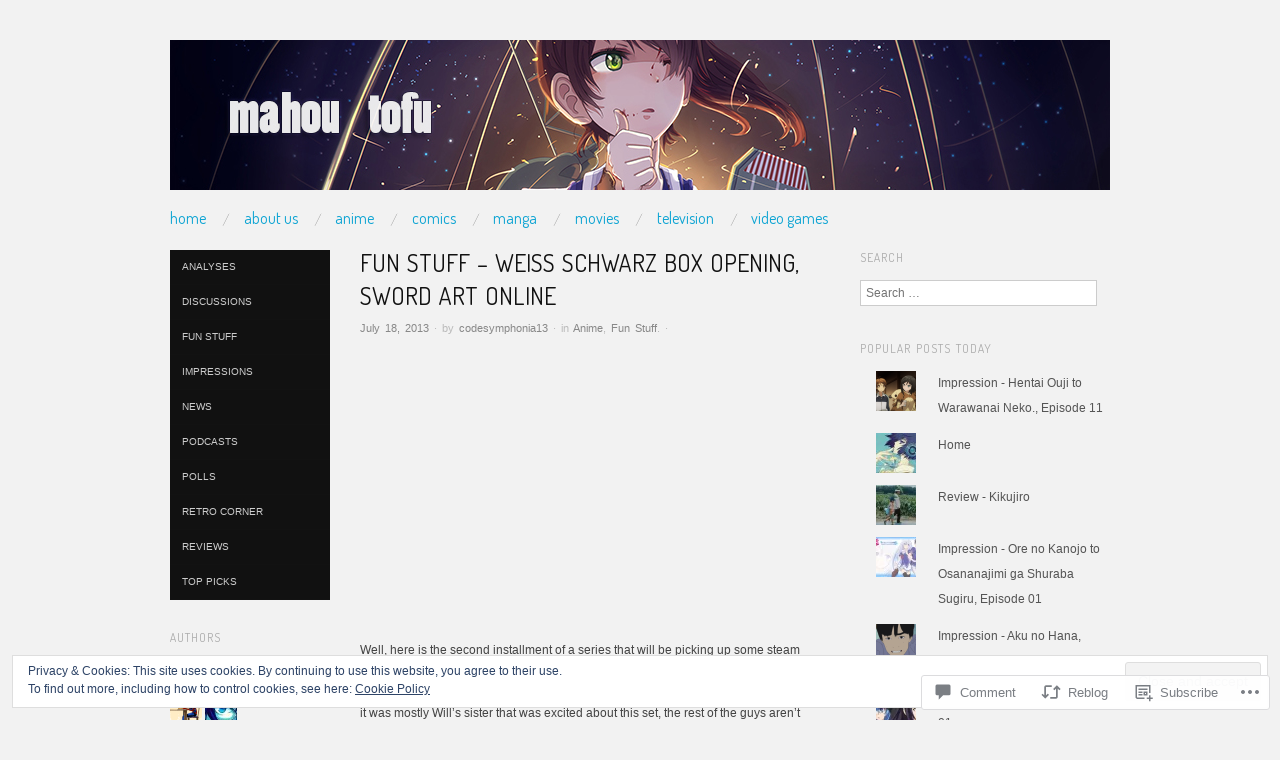

--- FILE ---
content_type: text/html; charset=UTF-8
request_url: https://mahoutofu.com/2013/07/18/fun-stuff-weiss-schwarz-box-opening-sword-art-online/
body_size: 29874
content:
<!DOCTYPE html>
<!--[if IE 8]>
<html id="ie8" lang="en">
<![endif]-->
<!--[if !(IE 8)]><!-->
<html lang="en">
<!--<![endif]-->
<head>
<meta charset="UTF-8" />
<meta name="viewport" content="width=device-width,initial-scale=1" />
<title>Fun Stuff &#8211; Weiss Schwarz Box Opening, Sword Art Online | Mahou Tofu</title>
<link rel="profile" href="http://gmpg.org/xfn/11" />
<link rel="pingback" href="https://mahoutofu.com/xmlrpc.php" />
<!--[if lt IE 9]>
<script src="https://s0.wp.com/wp-content/themes/pub/oxygen/js/html5.js?m=1335201688i" type="text/javascript"></script>
<![endif]-->

<meta name='robots' content='max-image-preview:large' />

<!-- Async WordPress.com Remote Login -->
<script id="wpcom_remote_login_js">
var wpcom_remote_login_extra_auth = '';
function wpcom_remote_login_remove_dom_node_id( element_id ) {
	var dom_node = document.getElementById( element_id );
	if ( dom_node ) { dom_node.parentNode.removeChild( dom_node ); }
}
function wpcom_remote_login_remove_dom_node_classes( class_name ) {
	var dom_nodes = document.querySelectorAll( '.' + class_name );
	for ( var i = 0; i < dom_nodes.length; i++ ) {
		dom_nodes[ i ].parentNode.removeChild( dom_nodes[ i ] );
	}
}
function wpcom_remote_login_final_cleanup() {
	wpcom_remote_login_remove_dom_node_classes( "wpcom_remote_login_msg" );
	wpcom_remote_login_remove_dom_node_id( "wpcom_remote_login_key" );
	wpcom_remote_login_remove_dom_node_id( "wpcom_remote_login_validate" );
	wpcom_remote_login_remove_dom_node_id( "wpcom_remote_login_js" );
	wpcom_remote_login_remove_dom_node_id( "wpcom_request_access_iframe" );
	wpcom_remote_login_remove_dom_node_id( "wpcom_request_access_styles" );
}

// Watch for messages back from the remote login
window.addEventListener( "message", function( e ) {
	if ( e.origin === "https://r-login.wordpress.com" ) {
		var data = {};
		try {
			data = JSON.parse( e.data );
		} catch( e ) {
			wpcom_remote_login_final_cleanup();
			return;
		}

		if ( data.msg === 'LOGIN' ) {
			// Clean up the login check iframe
			wpcom_remote_login_remove_dom_node_id( "wpcom_remote_login_key" );

			var id_regex = new RegExp( /^[0-9]+$/ );
			var token_regex = new RegExp( /^.*|.*|.*$/ );
			if (
				token_regex.test( data.token )
				&& id_regex.test( data.wpcomid )
			) {
				// We have everything we need to ask for a login
				var script = document.createElement( "script" );
				script.setAttribute( "id", "wpcom_remote_login_validate" );
				script.src = '/remote-login.php?wpcom_remote_login=validate'
					+ '&wpcomid=' + data.wpcomid
					+ '&token=' + encodeURIComponent( data.token )
					+ '&host=' + window.location.protocol
					+ '//' + window.location.hostname
					+ '&postid=9270'
					+ '&is_singular=1';
				document.body.appendChild( script );
			}

			return;
		}

		// Safari ITP, not logged in, so redirect
		if ( data.msg === 'LOGIN-REDIRECT' ) {
			window.location = 'https://wordpress.com/log-in?redirect_to=' + window.location.href;
			return;
		}

		// Safari ITP, storage access failed, remove the request
		if ( data.msg === 'LOGIN-REMOVE' ) {
			var css_zap = 'html { -webkit-transition: margin-top 1s; transition: margin-top 1s; } /* 9001 */ html { margin-top: 0 !important; } * html body { margin-top: 0 !important; } @media screen and ( max-width: 782px ) { html { margin-top: 0 !important; } * html body { margin-top: 0 !important; } }';
			var style_zap = document.createElement( 'style' );
			style_zap.type = 'text/css';
			style_zap.appendChild( document.createTextNode( css_zap ) );
			document.body.appendChild( style_zap );

			var e = document.getElementById( 'wpcom_request_access_iframe' );
			e.parentNode.removeChild( e );

			document.cookie = 'wordpress_com_login_access=denied; path=/; max-age=31536000';

			return;
		}

		// Safari ITP
		if ( data.msg === 'REQUEST_ACCESS' ) {
			console.log( 'request access: safari' );

			// Check ITP iframe enable/disable knob
			if ( wpcom_remote_login_extra_auth !== 'safari_itp_iframe' ) {
				return;
			}

			// If we are in a "private window" there is no ITP.
			var private_window = false;
			try {
				var opendb = window.openDatabase( null, null, null, null );
			} catch( e ) {
				private_window = true;
			}

			if ( private_window ) {
				console.log( 'private window' );
				return;
			}

			var iframe = document.createElement( 'iframe' );
			iframe.id = 'wpcom_request_access_iframe';
			iframe.setAttribute( 'scrolling', 'no' );
			iframe.setAttribute( 'sandbox', 'allow-storage-access-by-user-activation allow-scripts allow-same-origin allow-top-navigation-by-user-activation' );
			iframe.src = 'https://r-login.wordpress.com/remote-login.php?wpcom_remote_login=request_access&origin=' + encodeURIComponent( data.origin ) + '&wpcomid=' + encodeURIComponent( data.wpcomid );

			var css = 'html { -webkit-transition: margin-top 1s; transition: margin-top 1s; } /* 9001 */ html { margin-top: 46px !important; } * html body { margin-top: 46px !important; } @media screen and ( max-width: 660px ) { html { margin-top: 71px !important; } * html body { margin-top: 71px !important; } #wpcom_request_access_iframe { display: block; height: 71px !important; } } #wpcom_request_access_iframe { border: 0px; height: 46px; position: fixed; top: 0; left: 0; width: 100%; min-width: 100%; z-index: 99999; background: #23282d; } ';

			var style = document.createElement( 'style' );
			style.type = 'text/css';
			style.id = 'wpcom_request_access_styles';
			style.appendChild( document.createTextNode( css ) );
			document.body.appendChild( style );

			document.body.appendChild( iframe );
		}

		if ( data.msg === 'DONE' ) {
			wpcom_remote_login_final_cleanup();
		}
	}
}, false );

// Inject the remote login iframe after the page has had a chance to load
// more critical resources
window.addEventListener( "DOMContentLoaded", function( e ) {
	var iframe = document.createElement( "iframe" );
	iframe.style.display = "none";
	iframe.setAttribute( "scrolling", "no" );
	iframe.setAttribute( "id", "wpcom_remote_login_key" );
	iframe.src = "https://r-login.wordpress.com/remote-login.php"
		+ "?wpcom_remote_login=key"
		+ "&origin=aHR0cHM6Ly9tYWhvdXRvZnUuY29t"
		+ "&wpcomid=42330851"
		+ "&time=" + Math.floor( Date.now() / 1000 );
	document.body.appendChild( iframe );
}, false );
</script>
<link rel='dns-prefetch' href='//s0.wp.com' />
<link rel='dns-prefetch' href='//widgets.wp.com' />
<link rel='dns-prefetch' href='//fonts-api.wp.com' />
<link rel="alternate" type="application/rss+xml" title="Mahou Tofu &raquo; Feed" href="https://mahoutofu.com/feed/" />
<link rel="alternate" type="application/rss+xml" title="Mahou Tofu &raquo; Comments Feed" href="https://mahoutofu.com/comments/feed/" />
<link rel="alternate" type="application/rss+xml" title="Mahou Tofu &raquo; Fun Stuff &#8211; Weiss Schwarz Box Opening, Sword Art Online Comments Feed" href="https://mahoutofu.com/2013/07/18/fun-stuff-weiss-schwarz-box-opening-sword-art-online/feed/" />
	<script type="text/javascript">
		/* <![CDATA[ */
		function addLoadEvent(func) {
			var oldonload = window.onload;
			if (typeof window.onload != 'function') {
				window.onload = func;
			} else {
				window.onload = function () {
					oldonload();
					func();
				}
			}
		}
		/* ]]> */
	</script>
	<link crossorigin='anonymous' rel='stylesheet' id='all-css-0-1' href='/_static/??-eJx9zN0KwjAMhuEbsgZ/5vBAvJbShtE1bYNJKLt7NxEEEQ9fku+Bzi60qlgVijkmm1IV6ClOqAJo67XlhI58B8XC5BUFRBfCfRDZwW9gRmUf8rtBrEJp0WjdPnAzouMm+lX/REoZP+6rtvd7uR3G4XQcr5fzMD8BGYBNRA==&cssminify=yes' type='text/css' media='all' />
<style id='wp-emoji-styles-inline-css'>

	img.wp-smiley, img.emoji {
		display: inline !important;
		border: none !important;
		box-shadow: none !important;
		height: 1em !important;
		width: 1em !important;
		margin: 0 0.07em !important;
		vertical-align: -0.1em !important;
		background: none !important;
		padding: 0 !important;
	}
/*# sourceURL=wp-emoji-styles-inline-css */
</style>
<link crossorigin='anonymous' rel='stylesheet' id='all-css-2-1' href='/wp-content/plugins/gutenberg-core/v22.2.0/build/styles/block-library/style.css?m=1764855221i&cssminify=yes' type='text/css' media='all' />
<style id='wp-block-library-inline-css'>
.has-text-align-justify {
	text-align:justify;
}
.has-text-align-justify{text-align:justify;}

/*# sourceURL=wp-block-library-inline-css */
</style><style id='global-styles-inline-css'>
:root{--wp--preset--aspect-ratio--square: 1;--wp--preset--aspect-ratio--4-3: 4/3;--wp--preset--aspect-ratio--3-4: 3/4;--wp--preset--aspect-ratio--3-2: 3/2;--wp--preset--aspect-ratio--2-3: 2/3;--wp--preset--aspect-ratio--16-9: 16/9;--wp--preset--aspect-ratio--9-16: 9/16;--wp--preset--color--black: #000000;--wp--preset--color--cyan-bluish-gray: #abb8c3;--wp--preset--color--white: #ffffff;--wp--preset--color--pale-pink: #f78da7;--wp--preset--color--vivid-red: #cf2e2e;--wp--preset--color--luminous-vivid-orange: #ff6900;--wp--preset--color--luminous-vivid-amber: #fcb900;--wp--preset--color--light-green-cyan: #7bdcb5;--wp--preset--color--vivid-green-cyan: #00d084;--wp--preset--color--pale-cyan-blue: #8ed1fc;--wp--preset--color--vivid-cyan-blue: #0693e3;--wp--preset--color--vivid-purple: #9b51e0;--wp--preset--gradient--vivid-cyan-blue-to-vivid-purple: linear-gradient(135deg,rgb(6,147,227) 0%,rgb(155,81,224) 100%);--wp--preset--gradient--light-green-cyan-to-vivid-green-cyan: linear-gradient(135deg,rgb(122,220,180) 0%,rgb(0,208,130) 100%);--wp--preset--gradient--luminous-vivid-amber-to-luminous-vivid-orange: linear-gradient(135deg,rgb(252,185,0) 0%,rgb(255,105,0) 100%);--wp--preset--gradient--luminous-vivid-orange-to-vivid-red: linear-gradient(135deg,rgb(255,105,0) 0%,rgb(207,46,46) 100%);--wp--preset--gradient--very-light-gray-to-cyan-bluish-gray: linear-gradient(135deg,rgb(238,238,238) 0%,rgb(169,184,195) 100%);--wp--preset--gradient--cool-to-warm-spectrum: linear-gradient(135deg,rgb(74,234,220) 0%,rgb(151,120,209) 20%,rgb(207,42,186) 40%,rgb(238,44,130) 60%,rgb(251,105,98) 80%,rgb(254,248,76) 100%);--wp--preset--gradient--blush-light-purple: linear-gradient(135deg,rgb(255,206,236) 0%,rgb(152,150,240) 100%);--wp--preset--gradient--blush-bordeaux: linear-gradient(135deg,rgb(254,205,165) 0%,rgb(254,45,45) 50%,rgb(107,0,62) 100%);--wp--preset--gradient--luminous-dusk: linear-gradient(135deg,rgb(255,203,112) 0%,rgb(199,81,192) 50%,rgb(65,88,208) 100%);--wp--preset--gradient--pale-ocean: linear-gradient(135deg,rgb(255,245,203) 0%,rgb(182,227,212) 50%,rgb(51,167,181) 100%);--wp--preset--gradient--electric-grass: linear-gradient(135deg,rgb(202,248,128) 0%,rgb(113,206,126) 100%);--wp--preset--gradient--midnight: linear-gradient(135deg,rgb(2,3,129) 0%,rgb(40,116,252) 100%);--wp--preset--font-size--small: 13px;--wp--preset--font-size--medium: 20px;--wp--preset--font-size--large: 36px;--wp--preset--font-size--x-large: 42px;--wp--preset--font-family--albert-sans: 'Albert Sans', sans-serif;--wp--preset--font-family--alegreya: Alegreya, serif;--wp--preset--font-family--arvo: Arvo, serif;--wp--preset--font-family--bodoni-moda: 'Bodoni Moda', serif;--wp--preset--font-family--bricolage-grotesque: 'Bricolage Grotesque', sans-serif;--wp--preset--font-family--cabin: Cabin, sans-serif;--wp--preset--font-family--chivo: Chivo, sans-serif;--wp--preset--font-family--commissioner: Commissioner, sans-serif;--wp--preset--font-family--cormorant: Cormorant, serif;--wp--preset--font-family--courier-prime: 'Courier Prime', monospace;--wp--preset--font-family--crimson-pro: 'Crimson Pro', serif;--wp--preset--font-family--dm-mono: 'DM Mono', monospace;--wp--preset--font-family--dm-sans: 'DM Sans', sans-serif;--wp--preset--font-family--dm-serif-display: 'DM Serif Display', serif;--wp--preset--font-family--domine: Domine, serif;--wp--preset--font-family--eb-garamond: 'EB Garamond', serif;--wp--preset--font-family--epilogue: Epilogue, sans-serif;--wp--preset--font-family--fahkwang: Fahkwang, sans-serif;--wp--preset--font-family--figtree: Figtree, sans-serif;--wp--preset--font-family--fira-sans: 'Fira Sans', sans-serif;--wp--preset--font-family--fjalla-one: 'Fjalla One', sans-serif;--wp--preset--font-family--fraunces: Fraunces, serif;--wp--preset--font-family--gabarito: Gabarito, system-ui;--wp--preset--font-family--ibm-plex-mono: 'IBM Plex Mono', monospace;--wp--preset--font-family--ibm-plex-sans: 'IBM Plex Sans', sans-serif;--wp--preset--font-family--ibarra-real-nova: 'Ibarra Real Nova', serif;--wp--preset--font-family--instrument-serif: 'Instrument Serif', serif;--wp--preset--font-family--inter: Inter, sans-serif;--wp--preset--font-family--josefin-sans: 'Josefin Sans', sans-serif;--wp--preset--font-family--jost: Jost, sans-serif;--wp--preset--font-family--libre-baskerville: 'Libre Baskerville', serif;--wp--preset--font-family--libre-franklin: 'Libre Franklin', sans-serif;--wp--preset--font-family--literata: Literata, serif;--wp--preset--font-family--lora: Lora, serif;--wp--preset--font-family--merriweather: Merriweather, serif;--wp--preset--font-family--montserrat: Montserrat, sans-serif;--wp--preset--font-family--newsreader: Newsreader, serif;--wp--preset--font-family--noto-sans-mono: 'Noto Sans Mono', sans-serif;--wp--preset--font-family--nunito: Nunito, sans-serif;--wp--preset--font-family--open-sans: 'Open Sans', sans-serif;--wp--preset--font-family--overpass: Overpass, sans-serif;--wp--preset--font-family--pt-serif: 'PT Serif', serif;--wp--preset--font-family--petrona: Petrona, serif;--wp--preset--font-family--piazzolla: Piazzolla, serif;--wp--preset--font-family--playfair-display: 'Playfair Display', serif;--wp--preset--font-family--plus-jakarta-sans: 'Plus Jakarta Sans', sans-serif;--wp--preset--font-family--poppins: Poppins, sans-serif;--wp--preset--font-family--raleway: Raleway, sans-serif;--wp--preset--font-family--roboto: Roboto, sans-serif;--wp--preset--font-family--roboto-slab: 'Roboto Slab', serif;--wp--preset--font-family--rubik: Rubik, sans-serif;--wp--preset--font-family--rufina: Rufina, serif;--wp--preset--font-family--sora: Sora, sans-serif;--wp--preset--font-family--source-sans-3: 'Source Sans 3', sans-serif;--wp--preset--font-family--source-serif-4: 'Source Serif 4', serif;--wp--preset--font-family--space-mono: 'Space Mono', monospace;--wp--preset--font-family--syne: Syne, sans-serif;--wp--preset--font-family--texturina: Texturina, serif;--wp--preset--font-family--urbanist: Urbanist, sans-serif;--wp--preset--font-family--work-sans: 'Work Sans', sans-serif;--wp--preset--spacing--20: 0.44rem;--wp--preset--spacing--30: 0.67rem;--wp--preset--spacing--40: 1rem;--wp--preset--spacing--50: 1.5rem;--wp--preset--spacing--60: 2.25rem;--wp--preset--spacing--70: 3.38rem;--wp--preset--spacing--80: 5.06rem;--wp--preset--shadow--natural: 6px 6px 9px rgba(0, 0, 0, 0.2);--wp--preset--shadow--deep: 12px 12px 50px rgba(0, 0, 0, 0.4);--wp--preset--shadow--sharp: 6px 6px 0px rgba(0, 0, 0, 0.2);--wp--preset--shadow--outlined: 6px 6px 0px -3px rgb(255, 255, 255), 6px 6px rgb(0, 0, 0);--wp--preset--shadow--crisp: 6px 6px 0px rgb(0, 0, 0);}:where(.is-layout-flex){gap: 0.5em;}:where(.is-layout-grid){gap: 0.5em;}body .is-layout-flex{display: flex;}.is-layout-flex{flex-wrap: wrap;align-items: center;}.is-layout-flex > :is(*, div){margin: 0;}body .is-layout-grid{display: grid;}.is-layout-grid > :is(*, div){margin: 0;}:where(.wp-block-columns.is-layout-flex){gap: 2em;}:where(.wp-block-columns.is-layout-grid){gap: 2em;}:where(.wp-block-post-template.is-layout-flex){gap: 1.25em;}:where(.wp-block-post-template.is-layout-grid){gap: 1.25em;}.has-black-color{color: var(--wp--preset--color--black) !important;}.has-cyan-bluish-gray-color{color: var(--wp--preset--color--cyan-bluish-gray) !important;}.has-white-color{color: var(--wp--preset--color--white) !important;}.has-pale-pink-color{color: var(--wp--preset--color--pale-pink) !important;}.has-vivid-red-color{color: var(--wp--preset--color--vivid-red) !important;}.has-luminous-vivid-orange-color{color: var(--wp--preset--color--luminous-vivid-orange) !important;}.has-luminous-vivid-amber-color{color: var(--wp--preset--color--luminous-vivid-amber) !important;}.has-light-green-cyan-color{color: var(--wp--preset--color--light-green-cyan) !important;}.has-vivid-green-cyan-color{color: var(--wp--preset--color--vivid-green-cyan) !important;}.has-pale-cyan-blue-color{color: var(--wp--preset--color--pale-cyan-blue) !important;}.has-vivid-cyan-blue-color{color: var(--wp--preset--color--vivid-cyan-blue) !important;}.has-vivid-purple-color{color: var(--wp--preset--color--vivid-purple) !important;}.has-black-background-color{background-color: var(--wp--preset--color--black) !important;}.has-cyan-bluish-gray-background-color{background-color: var(--wp--preset--color--cyan-bluish-gray) !important;}.has-white-background-color{background-color: var(--wp--preset--color--white) !important;}.has-pale-pink-background-color{background-color: var(--wp--preset--color--pale-pink) !important;}.has-vivid-red-background-color{background-color: var(--wp--preset--color--vivid-red) !important;}.has-luminous-vivid-orange-background-color{background-color: var(--wp--preset--color--luminous-vivid-orange) !important;}.has-luminous-vivid-amber-background-color{background-color: var(--wp--preset--color--luminous-vivid-amber) !important;}.has-light-green-cyan-background-color{background-color: var(--wp--preset--color--light-green-cyan) !important;}.has-vivid-green-cyan-background-color{background-color: var(--wp--preset--color--vivid-green-cyan) !important;}.has-pale-cyan-blue-background-color{background-color: var(--wp--preset--color--pale-cyan-blue) !important;}.has-vivid-cyan-blue-background-color{background-color: var(--wp--preset--color--vivid-cyan-blue) !important;}.has-vivid-purple-background-color{background-color: var(--wp--preset--color--vivid-purple) !important;}.has-black-border-color{border-color: var(--wp--preset--color--black) !important;}.has-cyan-bluish-gray-border-color{border-color: var(--wp--preset--color--cyan-bluish-gray) !important;}.has-white-border-color{border-color: var(--wp--preset--color--white) !important;}.has-pale-pink-border-color{border-color: var(--wp--preset--color--pale-pink) !important;}.has-vivid-red-border-color{border-color: var(--wp--preset--color--vivid-red) !important;}.has-luminous-vivid-orange-border-color{border-color: var(--wp--preset--color--luminous-vivid-orange) !important;}.has-luminous-vivid-amber-border-color{border-color: var(--wp--preset--color--luminous-vivid-amber) !important;}.has-light-green-cyan-border-color{border-color: var(--wp--preset--color--light-green-cyan) !important;}.has-vivid-green-cyan-border-color{border-color: var(--wp--preset--color--vivid-green-cyan) !important;}.has-pale-cyan-blue-border-color{border-color: var(--wp--preset--color--pale-cyan-blue) !important;}.has-vivid-cyan-blue-border-color{border-color: var(--wp--preset--color--vivid-cyan-blue) !important;}.has-vivid-purple-border-color{border-color: var(--wp--preset--color--vivid-purple) !important;}.has-vivid-cyan-blue-to-vivid-purple-gradient-background{background: var(--wp--preset--gradient--vivid-cyan-blue-to-vivid-purple) !important;}.has-light-green-cyan-to-vivid-green-cyan-gradient-background{background: var(--wp--preset--gradient--light-green-cyan-to-vivid-green-cyan) !important;}.has-luminous-vivid-amber-to-luminous-vivid-orange-gradient-background{background: var(--wp--preset--gradient--luminous-vivid-amber-to-luminous-vivid-orange) !important;}.has-luminous-vivid-orange-to-vivid-red-gradient-background{background: var(--wp--preset--gradient--luminous-vivid-orange-to-vivid-red) !important;}.has-very-light-gray-to-cyan-bluish-gray-gradient-background{background: var(--wp--preset--gradient--very-light-gray-to-cyan-bluish-gray) !important;}.has-cool-to-warm-spectrum-gradient-background{background: var(--wp--preset--gradient--cool-to-warm-spectrum) !important;}.has-blush-light-purple-gradient-background{background: var(--wp--preset--gradient--blush-light-purple) !important;}.has-blush-bordeaux-gradient-background{background: var(--wp--preset--gradient--blush-bordeaux) !important;}.has-luminous-dusk-gradient-background{background: var(--wp--preset--gradient--luminous-dusk) !important;}.has-pale-ocean-gradient-background{background: var(--wp--preset--gradient--pale-ocean) !important;}.has-electric-grass-gradient-background{background: var(--wp--preset--gradient--electric-grass) !important;}.has-midnight-gradient-background{background: var(--wp--preset--gradient--midnight) !important;}.has-small-font-size{font-size: var(--wp--preset--font-size--small) !important;}.has-medium-font-size{font-size: var(--wp--preset--font-size--medium) !important;}.has-large-font-size{font-size: var(--wp--preset--font-size--large) !important;}.has-x-large-font-size{font-size: var(--wp--preset--font-size--x-large) !important;}.has-albert-sans-font-family{font-family: var(--wp--preset--font-family--albert-sans) !important;}.has-alegreya-font-family{font-family: var(--wp--preset--font-family--alegreya) !important;}.has-arvo-font-family{font-family: var(--wp--preset--font-family--arvo) !important;}.has-bodoni-moda-font-family{font-family: var(--wp--preset--font-family--bodoni-moda) !important;}.has-bricolage-grotesque-font-family{font-family: var(--wp--preset--font-family--bricolage-grotesque) !important;}.has-cabin-font-family{font-family: var(--wp--preset--font-family--cabin) !important;}.has-chivo-font-family{font-family: var(--wp--preset--font-family--chivo) !important;}.has-commissioner-font-family{font-family: var(--wp--preset--font-family--commissioner) !important;}.has-cormorant-font-family{font-family: var(--wp--preset--font-family--cormorant) !important;}.has-courier-prime-font-family{font-family: var(--wp--preset--font-family--courier-prime) !important;}.has-crimson-pro-font-family{font-family: var(--wp--preset--font-family--crimson-pro) !important;}.has-dm-mono-font-family{font-family: var(--wp--preset--font-family--dm-mono) !important;}.has-dm-sans-font-family{font-family: var(--wp--preset--font-family--dm-sans) !important;}.has-dm-serif-display-font-family{font-family: var(--wp--preset--font-family--dm-serif-display) !important;}.has-domine-font-family{font-family: var(--wp--preset--font-family--domine) !important;}.has-eb-garamond-font-family{font-family: var(--wp--preset--font-family--eb-garamond) !important;}.has-epilogue-font-family{font-family: var(--wp--preset--font-family--epilogue) !important;}.has-fahkwang-font-family{font-family: var(--wp--preset--font-family--fahkwang) !important;}.has-figtree-font-family{font-family: var(--wp--preset--font-family--figtree) !important;}.has-fira-sans-font-family{font-family: var(--wp--preset--font-family--fira-sans) !important;}.has-fjalla-one-font-family{font-family: var(--wp--preset--font-family--fjalla-one) !important;}.has-fraunces-font-family{font-family: var(--wp--preset--font-family--fraunces) !important;}.has-gabarito-font-family{font-family: var(--wp--preset--font-family--gabarito) !important;}.has-ibm-plex-mono-font-family{font-family: var(--wp--preset--font-family--ibm-plex-mono) !important;}.has-ibm-plex-sans-font-family{font-family: var(--wp--preset--font-family--ibm-plex-sans) !important;}.has-ibarra-real-nova-font-family{font-family: var(--wp--preset--font-family--ibarra-real-nova) !important;}.has-instrument-serif-font-family{font-family: var(--wp--preset--font-family--instrument-serif) !important;}.has-inter-font-family{font-family: var(--wp--preset--font-family--inter) !important;}.has-josefin-sans-font-family{font-family: var(--wp--preset--font-family--josefin-sans) !important;}.has-jost-font-family{font-family: var(--wp--preset--font-family--jost) !important;}.has-libre-baskerville-font-family{font-family: var(--wp--preset--font-family--libre-baskerville) !important;}.has-libre-franklin-font-family{font-family: var(--wp--preset--font-family--libre-franklin) !important;}.has-literata-font-family{font-family: var(--wp--preset--font-family--literata) !important;}.has-lora-font-family{font-family: var(--wp--preset--font-family--lora) !important;}.has-merriweather-font-family{font-family: var(--wp--preset--font-family--merriweather) !important;}.has-montserrat-font-family{font-family: var(--wp--preset--font-family--montserrat) !important;}.has-newsreader-font-family{font-family: var(--wp--preset--font-family--newsreader) !important;}.has-noto-sans-mono-font-family{font-family: var(--wp--preset--font-family--noto-sans-mono) !important;}.has-nunito-font-family{font-family: var(--wp--preset--font-family--nunito) !important;}.has-open-sans-font-family{font-family: var(--wp--preset--font-family--open-sans) !important;}.has-overpass-font-family{font-family: var(--wp--preset--font-family--overpass) !important;}.has-pt-serif-font-family{font-family: var(--wp--preset--font-family--pt-serif) !important;}.has-petrona-font-family{font-family: var(--wp--preset--font-family--petrona) !important;}.has-piazzolla-font-family{font-family: var(--wp--preset--font-family--piazzolla) !important;}.has-playfair-display-font-family{font-family: var(--wp--preset--font-family--playfair-display) !important;}.has-plus-jakarta-sans-font-family{font-family: var(--wp--preset--font-family--plus-jakarta-sans) !important;}.has-poppins-font-family{font-family: var(--wp--preset--font-family--poppins) !important;}.has-raleway-font-family{font-family: var(--wp--preset--font-family--raleway) !important;}.has-roboto-font-family{font-family: var(--wp--preset--font-family--roboto) !important;}.has-roboto-slab-font-family{font-family: var(--wp--preset--font-family--roboto-slab) !important;}.has-rubik-font-family{font-family: var(--wp--preset--font-family--rubik) !important;}.has-rufina-font-family{font-family: var(--wp--preset--font-family--rufina) !important;}.has-sora-font-family{font-family: var(--wp--preset--font-family--sora) !important;}.has-source-sans-3-font-family{font-family: var(--wp--preset--font-family--source-sans-3) !important;}.has-source-serif-4-font-family{font-family: var(--wp--preset--font-family--source-serif-4) !important;}.has-space-mono-font-family{font-family: var(--wp--preset--font-family--space-mono) !important;}.has-syne-font-family{font-family: var(--wp--preset--font-family--syne) !important;}.has-texturina-font-family{font-family: var(--wp--preset--font-family--texturina) !important;}.has-urbanist-font-family{font-family: var(--wp--preset--font-family--urbanist) !important;}.has-work-sans-font-family{font-family: var(--wp--preset--font-family--work-sans) !important;}
/*# sourceURL=global-styles-inline-css */
</style>

<style id='classic-theme-styles-inline-css'>
/*! This file is auto-generated */
.wp-block-button__link{color:#fff;background-color:#32373c;border-radius:9999px;box-shadow:none;text-decoration:none;padding:calc(.667em + 2px) calc(1.333em + 2px);font-size:1.125em}.wp-block-file__button{background:#32373c;color:#fff;text-decoration:none}
/*# sourceURL=/wp-includes/css/classic-themes.min.css */
</style>
<link crossorigin='anonymous' rel='stylesheet' id='all-css-4-1' href='/_static/??-eJx9jksOwjAMRC9EcCsEFQvEUVA+FqTUSRQ77fVxVbEBxMaSZ+bZA0sxPifBJEDNlKndY2LwuaLqVKyAJghDtDghaWzvmXfwG1uKMsa5UpHZ6KTYyMhDQf7HjSjF+qdRaTuxGcAtvb3bjCnkCrZJJisS/RcFXD24FqcAM1ann1VcK/Pnvna50qUfTl3XH8+HYXwBNR1jhQ==&cssminify=yes' type='text/css' media='all' />
<link rel='stylesheet' id='verbum-gutenberg-css-css' href='https://widgets.wp.com/verbum-block-editor/block-editor.css?ver=1738686361' media='all' />
<link crossorigin='anonymous' rel='stylesheet' id='screen-css-7-1' href='/wp-content/themes/pub/oxygen/style.css?m=1741693338i&cssminify=yes' type='text/css' media='screen' />
<link rel='stylesheet' id='font-terminal-dosis-css' href='https://fonts-api.wp.com/css?family=Terminal+Dosis&#038;ver=20120821' media='all' />
<link crossorigin='anonymous' rel='stylesheet' id='all-css-10-1' href='/wp-content/themes/pub/oxygen/inc/style-wpcom.css?m=1387558833i&cssminify=yes' type='text/css' media='all' />
<style id='jetpack_facebook_likebox-inline-css'>
.widget_facebook_likebox {
	overflow: hidden;
}

/*# sourceURL=/wp-content/mu-plugins/jetpack-plugin/sun/modules/widgets/facebook-likebox/style.css */
</style>
<link crossorigin='anonymous' rel='stylesheet' id='all-css-12-1' href='/_static/??-eJzTLy/QTc7PK0nNK9HPLdUtyClNz8wr1i9KTcrJTwcy0/WTi5G5ekCujj52Temp+bo5+cmJJZn5eSgc3bScxMwikFb7XFtDE1NLExMLc0OTLACohS2q&cssminify=yes' type='text/css' media='all' />
<link crossorigin='anonymous' rel='stylesheet' id='print-css-13-1' href='/wp-content/mu-plugins/global-print/global-print.css?m=1465851035i&cssminify=yes' type='text/css' media='print' />
<link crossorigin='anonymous' rel='stylesheet' id='all-css-14-1' href='/wp-content/mu-plugins/infinity/themes/pub/oxygen.css?m=1339516582i&cssminify=yes' type='text/css' media='all' />
<style id='jetpack-global-styles-frontend-style-inline-css'>
:root { --font-headings: unset; --font-base: unset; --font-headings-default: -apple-system,BlinkMacSystemFont,"Segoe UI",Roboto,Oxygen-Sans,Ubuntu,Cantarell,"Helvetica Neue",sans-serif; --font-base-default: -apple-system,BlinkMacSystemFont,"Segoe UI",Roboto,Oxygen-Sans,Ubuntu,Cantarell,"Helvetica Neue",sans-serif;}
/*# sourceURL=jetpack-global-styles-frontend-style-inline-css */
</style>
<link crossorigin='anonymous' rel='stylesheet' id='all-css-16-1' href='/_static/??-eJyNjcsKAjEMRX/IGtQZBxfip0hMS9sxTYppGfx7H7gRN+7ugcs5sFRHKi1Ig9Jd5R6zGMyhVaTrh8G6QFHfORhYwlvw6P39PbPENZmt4G/ROQuBKWVkxxrVvuBH1lIoz2waILJekF+HUzlupnG3nQ77YZwfuRJIaQ==&cssminify=yes' type='text/css' media='all' />
<script type="text/javascript" id="jetpack_related-posts-js-extra">
/* <![CDATA[ */
var related_posts_js_options = {"post_heading":"h4"};
//# sourceURL=jetpack_related-posts-js-extra
/* ]]> */
</script>
<script type="text/javascript" id="wpcom-actionbar-placeholder-js-extra">
/* <![CDATA[ */
var actionbardata = {"siteID":"42330851","postID":"9270","siteURL":"https://mahoutofu.com","xhrURL":"https://mahoutofu.com/wp-admin/admin-ajax.php","nonce":"49b2c6b157","isLoggedIn":"","statusMessage":"","subsEmailDefault":"instantly","proxyScriptUrl":"https://s0.wp.com/wp-content/js/wpcom-proxy-request.js?m=1513050504i&amp;ver=20211021","shortlink":"https://wp.me/p2RCbF-2pw","i18n":{"followedText":"New posts from this site will now appear in your \u003Ca href=\"https://wordpress.com/reader\"\u003EReader\u003C/a\u003E","foldBar":"Collapse this bar","unfoldBar":"Expand this bar","shortLinkCopied":"Shortlink copied to clipboard."}};
//# sourceURL=wpcom-actionbar-placeholder-js-extra
/* ]]> */
</script>
<script type="text/javascript" id="jetpack-mu-wpcom-settings-js-before">
/* <![CDATA[ */
var JETPACK_MU_WPCOM_SETTINGS = {"assetsUrl":"https://s0.wp.com/wp-content/mu-plugins/jetpack-mu-wpcom-plugin/sun/jetpack_vendor/automattic/jetpack-mu-wpcom/src/build/"};
//# sourceURL=jetpack-mu-wpcom-settings-js-before
/* ]]> */
</script>
<script crossorigin='anonymous' type='text/javascript'  src='/_static/??-eJx1j1EKwjAQRC/kdq1Q2h/xKFKTEBKTTcwm1t7eFKtU0K9hmOENg1MEESgryugLRFe0IUarchzFdfXIhfBsSOClGCcxKTdmJSEGzvztGm+osbzDDdfWjssQU3jM76zCXJGKl9DeikrzKlvA3xJ4o1Md/bV2cUF/fkwhyVEyCDcyv0DCR7wfFgEKBFrGVBEnf2z7rtu3bT8M9gk9l2bI'></script>
<script type="text/javascript" id="rlt-proxy-js-after">
/* <![CDATA[ */
	rltInitialize( {"token":null,"iframeOrigins":["https:\/\/widgets.wp.com"]} );
//# sourceURL=rlt-proxy-js-after
/* ]]> */
</script>
<link rel="EditURI" type="application/rsd+xml" title="RSD" href="https://mahoutofu.wordpress.com/xmlrpc.php?rsd" />
<meta name="generator" content="WordPress.com" />
<link rel="canonical" href="https://mahoutofu.com/2013/07/18/fun-stuff-weiss-schwarz-box-opening-sword-art-online/" />
<link rel='shortlink' href='https://wp.me/p2RCbF-2pw' />
<link rel="alternate" type="application/json+oembed" href="https://public-api.wordpress.com/oembed/?format=json&amp;url=https%3A%2F%2Fmahoutofu.com%2F2013%2F07%2F18%2Ffun-stuff-weiss-schwarz-box-opening-sword-art-online%2F&amp;for=wpcom-auto-discovery" /><link rel="alternate" type="application/xml+oembed" href="https://public-api.wordpress.com/oembed/?format=xml&amp;url=https%3A%2F%2Fmahoutofu.com%2F2013%2F07%2F18%2Ffun-stuff-weiss-schwarz-box-opening-sword-art-online%2F&amp;for=wpcom-auto-discovery" />
<!-- Jetpack Open Graph Tags -->
<meta property="og:type" content="article" />
<meta property="og:title" content="Fun Stuff &#8211; Weiss Schwarz Box Opening, Sword Art Online" />
<meta property="og:url" content="https://mahoutofu.com/2013/07/18/fun-stuff-weiss-schwarz-box-opening-sword-art-online/" />
<meta property="og:description" content="My money doesn&#8217;t spend much time in my wallet anymore." />
<meta property="article:published_time" content="2013-07-19T05:12:48+00:00" />
<meta property="article:modified_time" content="2013-07-19T05:12:48+00:00" />
<meta property="og:site_name" content="Mahou Tofu" />
<meta property="og:image" content="https://mahoutofu.com/wp-content/uploads/2013/07/sao.jpg" />
<meta property="og:image:width" content="470" />
<meta property="og:image:height" content="255" />
<meta property="og:image:alt" content="" />
<meta property="og:locale" content="en_US" />
<meta property="article:publisher" content="https://www.facebook.com/WordPresscom" />
<meta name="twitter:text:title" content="Fun Stuff &#8211; Weiss Schwarz Box Opening, Sword Art Online" />
<meta name="twitter:image" content="https://mahoutofu.com/wp-content/uploads/2013/07/sao.jpg?w=640" />
<meta name="twitter:card" content="summary_large_image" />

<!-- End Jetpack Open Graph Tags -->
<link rel="shortcut icon" type="image/x-icon" href="https://s0.wp.com/i/favicon.ico?m=1713425267i" sizes="16x16 24x24 32x32 48x48" />
<link rel="icon" type="image/x-icon" href="https://s0.wp.com/i/favicon.ico?m=1713425267i" sizes="16x16 24x24 32x32 48x48" />
<link rel="apple-touch-icon" href="https://s0.wp.com/i/webclip.png?m=1713868326i" />
<link rel='openid.server' href='https://mahoutofu.com/?openidserver=1' />
<link rel='openid.delegate' href='https://mahoutofu.com/' />
<link rel="search" type="application/opensearchdescription+xml" href="https://mahoutofu.com/osd.xml" title="Mahou Tofu" />
<link rel="search" type="application/opensearchdescription+xml" href="https://s1.wp.com/opensearch.xml" title="WordPress.com" />
<meta name="theme-color" content="#f2f2f2" />
	<style type="text/css">
		#page {
			background-color: #f2f2f2		}
	</style>
	<style>
		html {
			font-size: 16px;
		}
		h1, h2, h3, h4, h5, h6, dl dt, blockquote, blockquote blockquote blockquote, .site-title, .main-navigation a, .widget_calendar caption {
			font-family: 'Terminal Dosis', sans-serif;
		}
		.error, .entry-title a, .entry-content a, entry-summary a, .main-navigation > div > ul > li > a, .widget a, .post-navigation a, #image-navigation a, .pingback a, .logged-in-as a, .more-articles .entry-title a:hover, .widget_flickr #flickr_badge_uber_wrapper a {
			color: #0da4d3;
		}
		a:hover, .comment-meta a, .comment-meta a:visited {
			border-color: #0da4d3;
		}
		a.read-more, a.read-more:visited, .pagination a:hover, .comment-navigation a:hover, button, html input[type="button"], input[type="reset"], input[type="submit"], #infinite-handle span {
			background-color: #0da4d3;
		}
	</style>
		<style type="text/css">
			.recentcomments a {
				display: inline !important;
				padding: 0 !important;
				margin: 0 !important;
			}

			table.recentcommentsavatartop img.avatar, table.recentcommentsavatarend img.avatar {
				border: 0px;
				margin: 0;
			}

			table.recentcommentsavatartop a, table.recentcommentsavatarend a {
				border: 0px !important;
				background-color: transparent !important;
			}

			td.recentcommentsavatarend, td.recentcommentsavatartop {
				padding: 0px 0px 1px 0px;
				margin: 0px;
			}

			td.recentcommentstextend {
				border: none !important;
				padding: 0px 0px 2px 10px;
			}

			.rtl td.recentcommentstextend {
				padding: 0px 10px 2px 0px;
			}

			td.recentcommentstexttop {
				border: none;
				padding: 0px 0px 0px 10px;
			}

			.rtl td.recentcommentstexttop {
				padding: 0px 10px 0px 0px;
			}
		</style>
		<meta name="description" content="My money doesn&#039;t spend much time in my wallet anymore." />
	<style type="text/css">
			.site-title,
		.site-description {
			position: absolute;
			clip: rect(1px 1px 1px 1px); /* IE6, IE7 */
			clip: rect(1px, 1px, 1px, 1px);
		}
		</style>
	<style type="text/css" id="custom-background-css">
body.custom-background { background-color: #f2f2f2; }
</style>
			<script type="text/javascript">

			window.doNotSellCallback = function() {

				var linkElements = [
					'a[href="https://wordpress.com/?ref=footer_blog"]',
					'a[href="https://wordpress.com/?ref=footer_website"]',
					'a[href="https://wordpress.com/?ref=vertical_footer"]',
					'a[href^="https://wordpress.com/?ref=footer_segment_"]',
				].join(',');

				var dnsLink = document.createElement( 'a' );
				dnsLink.href = 'https://wordpress.com/advertising-program-optout/';
				dnsLink.classList.add( 'do-not-sell-link' );
				dnsLink.rel = 'nofollow';
				dnsLink.style.marginLeft = '0.5em';
				dnsLink.textContent = 'Do Not Sell or Share My Personal Information';

				var creditLinks = document.querySelectorAll( linkElements );

				if ( 0 === creditLinks.length ) {
					return false;
				}

				Array.prototype.forEach.call( creditLinks, function( el ) {
					el.insertAdjacentElement( 'afterend', dnsLink );
				});

				return true;
			};

		</script>
		<style type="text/css" id="custom-colors-css">.menu-secondary li a:hover { background-color: #000000;}
.menu-secondary li a:hover { background-color: rgba( 0, 0, 0, 0.2 );}
.menu-secondary li { border-color: #252525;}
.menu-secondary li { border-color: rgba( 37, 37, 37, 0.1 );}
.menu-secondary li a, .menu-secondary li.current-menu-item li a, .menu-secondary li.current-page-item li a { color: #CCCCCC;}
.menu-secondary li li a { color: #888888;}
.menu-secondary li.current-menu-item a, .menu-secondary li.current-page-item a { color: #7C7C7C;}
.menu-secondary li.current-menu-item li a:hover, .menu-secondary li.current-page-item li a:hover { color: #FFFFFF;}
body { background-color: #f4f4f4;}
</style>
<script type="text/javascript">
	window.google_analytics_uacct = "UA-52447-2";
</script>

<script type="text/javascript">
	var _gaq = _gaq || [];
	_gaq.push(['_setAccount', 'UA-52447-2']);
	_gaq.push(['_gat._anonymizeIp']);
	_gaq.push(['_setDomainName', 'none']);
	_gaq.push(['_setAllowLinker', true]);
	_gaq.push(['_initData']);
	_gaq.push(['_trackPageview']);

	(function() {
		var ga = document.createElement('script'); ga.type = 'text/javascript'; ga.async = true;
		ga.src = ('https:' == document.location.protocol ? 'https://ssl' : 'http://www') + '.google-analytics.com/ga.js';
		(document.getElementsByTagName('head')[0] || document.getElementsByTagName('body')[0]).appendChild(ga);
	})();
</script>
<link crossorigin='anonymous' rel='stylesheet' id='all-css-0-3' href='/_static/??-eJydkN2OAjEIhV/ISnbX0Xhh9lFMpWQGbUtT6Ez27XdM/Evci9U7OMAHB5iKQ8lG2SA1V2LrOStMHHoyBd9skOr6yuExXqLqAv4ePZIVj6dLDtoy7DkjHKLgSUEnLlRfBCQJLZIC+ipNKd56rsJ/eLM0FZT0CL7U9iPlIPVsUZI3Y7xviF6V0dlAidxAcb4eAqtBJS2SlUdyIwcSfVbetHn9vklxRXSO1H4inWnfafex6b4+N9v1qjv+AjGZqb0=&cssminify=yes' type='text/css' media='all' />
</head>

<body class="wp-singular post-template-default single single-post postid-9270 single-format-standard custom-background wp-theme-puboxygen no-js customizer-styles-applied group-blog jetpack-reblog-enabled">
<div id="page" class="hfeed site">
		<header id="masthead" class="site-header" role="banner">
		<hgroup>
			<a href="https://mahoutofu.com/" class="site-logo-link" rel="home" itemprop="url"></a>			<h1 class="site-title"><a href="https://mahoutofu.com/" title="Mahou Tofu" rel="home">Mahou Tofu</a></h1>
			<h2 class="site-description">Wake up, get up, get out there</h2>
		</hgroup>

		
		
			<a href="https://mahoutofu.com/" title="Mahou Tofu" rel="home">
				<img src="https://mahoutofu.com/wp-content/uploads/2014/05/banner16.jpg" width="940" height="150" alt="" class="custom-header" />
			</a>

		
		<nav role="navigation" class="site-navigation main-navigation clear-fix">
			<h1 class="assistive-text">Main Menu</h1>
			<div class="assistive-text skip-link"><a href="#content" title="Skip to content">Skip to content</a></div>

			<div class="menu"><ul>
<li class="page_item page-item-10528"><a href="https://mahoutofu.com/">Home</a></li>
<li class="page_item page-item-2"><a href="https://mahoutofu.com/about/">About Us</a></li>
<li class="page_item page-item-9"><a href="https://mahoutofu.com/anime/">Anime</a></li>
<li class="page_item page-item-16"><a href="https://mahoutofu.com/comics/">Comics</a></li>
<li class="page_item page-item-25"><a href="https://mahoutofu.com/manga/">Manga</a></li>
<li class="page_item page-item-7"><a href="https://mahoutofu.com/movies/">Movies</a></li>
<li class="page_item page-item-14"><a href="https://mahoutofu.com/television/">Television</a></li>
<li class="page_item page-item-12"><a href="https://mahoutofu.com/video-games/">Video Games</a></li>
</ul></div>
		</nav>
	</header><!-- #masthead .site-header -->

	<div id="main" class="clear-fix">
		<div id="primary" class="site-content">
			<div id="content" role="main">

			
				
<article id="post-9270" class="clear-fix post-9270 post type-post status-publish format-standard has-post-thumbnail hentry category-anime category-fun-stuff tag-box-opening tag-ccg tag-fun-stuff tag-sword-art-online tag-tcg tag-weiss-schwarz">
	<header class="entry-header">
		<h1 class="entry-title">Fun Stuff &#8211; Weiss Schwarz Box Opening, Sword Art Online</h1>

		<div class="entry-meta">
			<span class="entry-date"><a href="https://mahoutofu.com/2013/07/18/fun-stuff-weiss-schwarz-box-opening-sword-art-online/" title="10:12 pm" rel="bookmark"><time class="entry-date" datetime="2013-07-18T22:12:48-07:00" pubdate>July 18, 2013</time></a></span>			<span class="sep">&middot;</span>
			<span class="byline">by <span class="author vcard"><a class="url fn n" href="https://mahoutofu.com/author/codesymphonia13/" title="View all posts by codesymphonia13" rel="author">codesymphonia13</a></span></span>			<span class="sep">&middot;</span>
			in <a href="https://mahoutofu.com/category/anime/" rel="category tag">Anime</a>, <a href="https://mahoutofu.com/category/fun-stuff/" rel="category tag">Fun Stuff</a>.			<span class="sep">&middot;</span>
					</div><!-- .entry-meta -->
	</header><!-- .entry-header -->

	<div class="entry-content clear-fix">
		<div class="jetpack-video-wrapper"><span class="embed-youtube" style="text-align:center; display: block;"><iframe class="youtube-player" width="470" height="265" src="https://www.youtube.com/embed/7OaHEoN5aOE?version=3&#038;rel=1&#038;showsearch=0&#038;showinfo=1&#038;iv_load_policy=1&#038;fs=1&#038;hl=en&#038;autohide=2&#038;wmode=transparent" allowfullscreen="true" style="border:0;" sandbox="allow-scripts allow-same-origin allow-popups allow-presentation allow-popups-to-escape-sandbox"></iframe></span></div>
<p>Well, here is the second installment of a series that will be picking up some steam pretty soon. Will got his hands on a booster box of Sword Art Online Weiss Schwarz cards. What is cool about this? He got the english set before the official release. Since it was mostly Will&#8217;s sister that was excited about this set, the rest of the guys aren&#8217;t going to be in this video. Don&#8217;t worry, we will be making more pretty soon.</p>
<p><a href="http://littleakiba.com/tcg/weiss-schwarz/">Check out the card sets from Weiss Schwarz here!</a></p>
<p>If any of you play this game, then you should hit us up. We are trying to hunt down a few sets, but we are pretty new to the scene.</p>
<div data-shortcode="caption" id="attachment_9271" style="width: 480px" class="wp-caption aligncenter"><a href="https://mahoutofu.com/wp-content/uploads/2013/07/sao.jpg"><img aria-describedby="caption-attachment-9271" data-attachment-id="9271" data-permalink="https://mahoutofu.com/2013/07/18/fun-stuff-weiss-schwarz-box-opening-sword-art-online/sao/#main" data-orig-file="https://mahoutofu.com/wp-content/uploads/2013/07/sao.jpg" data-orig-size="990,538" data-comments-opened="1" data-image-meta="{&quot;aperture&quot;:&quot;0&quot;,&quot;credit&quot;:&quot;&quot;,&quot;camera&quot;:&quot;&quot;,&quot;caption&quot;:&quot;&quot;,&quot;created_timestamp&quot;:&quot;0&quot;,&quot;copyright&quot;:&quot;&quot;,&quot;focal_length&quot;:&quot;0&quot;,&quot;iso&quot;:&quot;0&quot;,&quot;shutter_speed&quot;:&quot;0&quot;,&quot;title&quot;:&quot;&quot;}" data-image-title="sao" data-image-description="" data-image-caption="&lt;p&gt;This show was bound to be in this game.&lt;/p&gt;
" data-medium-file="https://mahoutofu.com/wp-content/uploads/2013/07/sao.jpg?w=300" data-large-file="https://mahoutofu.com/wp-content/uploads/2013/07/sao.jpg?w=470" class="size-large wp-image-9271" alt="This show was bound to be in this game." src="https://mahoutofu.com/wp-content/uploads/2013/07/sao.jpg?w=470&#038;h=255"   srcset="https://mahoutofu.com/wp-content/uploads/2013/07/sao.jpg?w=551 551w, https://mahoutofu.com/wp-content/uploads/2013/07/sao.jpg?w=150 150w, https://mahoutofu.com/wp-content/uploads/2013/07/sao.jpg?w=300 300w, https://mahoutofu.com/wp-content/uploads/2013/07/sao.jpg?w=768 768w, https://mahoutofu.com/wp-content/uploads/2013/07/sao.jpg 990w" sizes="(max-width: 551px) 100vw, 551px" /></a><p id="caption-attachment-9271" class="wp-caption-text">This show was bound to be in this game.</p></div>
<div id="atatags-370373-6962b3cc6807c">
		<script type="text/javascript">
			__ATA = window.__ATA || {};
			__ATA.cmd = window.__ATA.cmd || [];
			__ATA.cmd.push(function() {
				__ATA.initVideoSlot('atatags-370373-6962b3cc6807c', {
					sectionId: '370373',
					format: 'inread'
				});
			});
		</script>
	</div><div id="jp-post-flair" class="sharedaddy sd-like-enabled sd-sharing-enabled"><div class="sharedaddy sd-sharing-enabled"><div class="robots-nocontent sd-block sd-social sd-social-official sd-sharing"><h3 class="sd-title">Share this:</h3><div class="sd-content"><ul><li class="share-twitter"><a href="https://twitter.com/share" class="twitter-share-button" data-url="https://mahoutofu.com/2013/07/18/fun-stuff-weiss-schwarz-box-opening-sword-art-online/" data-text="Fun Stuff - Weiss Schwarz Box Opening, Sword Art Online"  data-related="wordpressdotcom">Tweet</a></li><li class="share-facebook"><div class="fb-share-button" data-href="https://mahoutofu.com/2013/07/18/fun-stuff-weiss-schwarz-box-opening-sword-art-online/" data-layout="button_count"></div></li><li class="share-tumblr"><a class="tumblr-share-button" target="_blank" href="https://www.tumblr.com/share" data-title="Fun Stuff - Weiss Schwarz Box Opening, Sword Art Online" data-content="https://mahoutofu.com/2013/07/18/fun-stuff-weiss-schwarz-box-opening-sword-art-online/" title="Share on Tumblr">Share on Tumblr</a></li><li class="share-end"></li></ul></div></div></div><div class='sharedaddy sd-block sd-like jetpack-likes-widget-wrapper jetpack-likes-widget-unloaded' id='like-post-wrapper-42330851-9270-6962b3cc686e9' data-src='//widgets.wp.com/likes/index.html?ver=20260110#blog_id=42330851&amp;post_id=9270&amp;origin=mahoutofu.wordpress.com&amp;obj_id=42330851-9270-6962b3cc686e9&amp;domain=mahoutofu.com' data-name='like-post-frame-42330851-9270-6962b3cc686e9' data-title='Like or Reblog'><div class='likes-widget-placeholder post-likes-widget-placeholder' style='height: 55px;'><span class='button'><span>Like</span></span> <span class='loading'>Loading...</span></div><span class='sd-text-color'></span><a class='sd-link-color'></a></div>
<div id='jp-relatedposts' class='jp-relatedposts' >
	<h3 class="jp-relatedposts-headline"><em>Related</em></h3>
</div></div>			</div><!-- .entry-content -->

	<footer class="entry-meta">Tags: <a href="https://mahoutofu.com/tag/box-opening/" rel="tag">Box Opening</a>, <a href="https://mahoutofu.com/tag/ccg/" rel="tag">CCG</a>, <a href="https://mahoutofu.com/tag/fun-stuff/" rel="tag">Fun Stuff</a>, <a href="https://mahoutofu.com/tag/sword-art-online/" rel="tag">sword art online</a>, <a href="https://mahoutofu.com/tag/tcg/" rel="tag">TCG</a>, <a href="https://mahoutofu.com/tag/weiss-schwarz/" rel="tag">Weiss Schwarz</a></footer></article><!-- #post-9270 -->

				
					<nav role="navigation" id="nav-below" class="site-navigation post-navigation clear-fix">
		<h1 class="assistive-text">Post navigation</h1>

	
		<div class="nav-previous"><a href="https://mahoutofu.com/2013/07/18/impression-gin-no-saji-episode-02/" rel="prev"><span class="meta-nav">&larr;</span> Impression &#8211; Gin no Saji, Episode 02</a></div>		<div class="nav-next"><a href="https://mahoutofu.com/2013/07/18/impression-stella-jogakuin-koutou-ka-c%c2%b3-bu-episode-03/" rel="next">Impression &#8211; Stella Jogakuin Koutou-ka C³-bu, Episode 03 <span class="meta-nav">&rarr;</span></a></div>
	
	</nav><!-- #nav-below -->
	
				
	
	<div id="comments" class="comments-area">

	
	
	
		<div id="respond" class="comment-respond">
		<h3 id="reply-title" class="comment-reply-title">Leave a Comment <small><a rel="nofollow" id="cancel-comment-reply-link" href="/2013/07/18/fun-stuff-weiss-schwarz-box-opening-sword-art-online/#respond" style="display:none;">Cancel reply</a></small></h3><form action="https://mahoutofu.com/wp-comments-post.php" method="post" id="commentform" class="comment-form">


<div class="comment-form__verbum transparent"></div><div class="verbum-form-meta"><input type='hidden' name='comment_post_ID' value='9270' id='comment_post_ID' />
<input type='hidden' name='comment_parent' id='comment_parent' value='0' />

			<input type="hidden" name="highlander_comment_nonce" id="highlander_comment_nonce" value="dd68da69d3" />
			<input type="hidden" name="verbum_show_subscription_modal" value="" /></div><p style="display: none;"><input type="hidden" id="akismet_comment_nonce" name="akismet_comment_nonce" value="0e82eeb967" /></p><p style="display: none !important;" class="akismet-fields-container" data-prefix="ak_"><label>&#916;<textarea name="ak_hp_textarea" cols="45" rows="8" maxlength="100"></textarea></label><input type="hidden" id="ak_js_1" name="ak_js" value="139"/><script type="text/javascript">
/* <![CDATA[ */
document.getElementById( "ak_js_1" ).setAttribute( "value", ( new Date() ).getTime() );
/* ]]> */
</script>
</p></form>	</div><!-- #respond -->
	
</div><!-- #comments .comments-area -->
			
			</div><!-- #content -->
		</div><!-- #primary .site-content -->

<div id="secondary" class="clear-fix" role="complementary">


	<nav role="navigation" class="site-navigation menu-secondary">
		<div class="menu-categories-container"><ul id="menu-categories" class="menu"><li id="menu-item-796" class="menu-item menu-item-type-taxonomy menu-item-object-category menu-item-796"><a href="https://mahoutofu.com/category/analyses/">Analyses</a></li>
<li id="menu-item-563" class="menu-item menu-item-type-taxonomy menu-item-object-category menu-item-563"><a href="https://mahoutofu.com/category/discussions/">Discussions</a></li>
<li id="menu-item-2008" class="menu-item menu-item-type-taxonomy menu-item-object-category current-post-ancestor current-menu-parent current-post-parent menu-item-2008"><a href="https://mahoutofu.com/category/fun-stuff/">Fun Stuff</a></li>
<li id="menu-item-248" class="menu-item menu-item-type-taxonomy menu-item-object-category menu-item-248"><a href="https://mahoutofu.com/category/impressions/">Impressions</a></li>
<li id="menu-item-339" class="menu-item menu-item-type-taxonomy menu-item-object-category menu-item-339"><a href="https://mahoutofu.com/category/news/">News</a></li>
<li id="menu-item-1788" class="menu-item menu-item-type-taxonomy menu-item-object-category menu-item-1788"><a href="https://mahoutofu.com/category/podcasts/">Podcasts</a></li>
<li id="menu-item-7180" class="menu-item menu-item-type-taxonomy menu-item-object-category menu-item-7180"><a href="https://mahoutofu.com/category/polls/">Polls</a></li>
<li id="menu-item-422" class="menu-item menu-item-type-taxonomy menu-item-object-category menu-item-422"><a href="https://mahoutofu.com/category/retro-corner/">Retro Corner</a></li>
<li id="menu-item-243" class="menu-item menu-item-type-taxonomy menu-item-object-category menu-item-243"><a href="https://mahoutofu.com/category/reviews/">Reviews</a></li>
<li id="menu-item-1390" class="menu-item menu-item-type-taxonomy menu-item-object-category menu-item-1390"><a href="https://mahoutofu.com/category/top-picks-2/">Top Picks</a></li>
</ul></div>	</nav><!-- .menu-secondary -->


	<div class="widget-area" role="complementary">

	
	<aside id="author_grid-3" class="widget widget_author_grid"><h1 class="widgettitle">Authors</h1><ul><li><a href="https://mahoutofu.com/author/aroosterillusion/"> <img referrerpolicy="no-referrer" alt='aroosterillusion&#039;s avatar' src='https://0.gravatar.com/avatar/0cb4acd0459546d93f130ed28f40c0730cccf2c0383d3896f9cd0511d59503a5?s=32&#038;d=identicon&#038;r=G' srcset='https://0.gravatar.com/avatar/0cb4acd0459546d93f130ed28f40c0730cccf2c0383d3896f9cd0511d59503a5?s=32&#038;d=identicon&#038;r=G 1x, https://0.gravatar.com/avatar/0cb4acd0459546d93f130ed28f40c0730cccf2c0383d3896f9cd0511d59503a5?s=48&#038;d=identicon&#038;r=G 1.5x, https://0.gravatar.com/avatar/0cb4acd0459546d93f130ed28f40c0730cccf2c0383d3896f9cd0511d59503a5?s=64&#038;d=identicon&#038;r=G 2x, https://0.gravatar.com/avatar/0cb4acd0459546d93f130ed28f40c0730cccf2c0383d3896f9cd0511d59503a5?s=96&#038;d=identicon&#038;r=G 3x, https://0.gravatar.com/avatar/0cb4acd0459546d93f130ed28f40c0730cccf2c0383d3896f9cd0511d59503a5?s=128&#038;d=identicon&#038;r=G 4x' class='avatar avatar-32' height='32' width='32' loading='lazy' decoding='async' /></a></li><li><a href="https://mahoutofu.com/author/codesymphonia13/"> <img referrerpolicy="no-referrer" alt='codesymphonia13&#039;s avatar' src='https://2.gravatar.com/avatar/8cbd534f3c190035922881144e673a4e75d6e9c77502334da027af4537adf84b?s=32&#038;d=identicon&#038;r=G' srcset='https://2.gravatar.com/avatar/8cbd534f3c190035922881144e673a4e75d6e9c77502334da027af4537adf84b?s=32&#038;d=identicon&#038;r=G 1x, https://2.gravatar.com/avatar/8cbd534f3c190035922881144e673a4e75d6e9c77502334da027af4537adf84b?s=48&#038;d=identicon&#038;r=G 1.5x, https://2.gravatar.com/avatar/8cbd534f3c190035922881144e673a4e75d6e9c77502334da027af4537adf84b?s=64&#038;d=identicon&#038;r=G 2x, https://2.gravatar.com/avatar/8cbd534f3c190035922881144e673a4e75d6e9c77502334da027af4537adf84b?s=96&#038;d=identicon&#038;r=G 3x, https://2.gravatar.com/avatar/8cbd534f3c190035922881144e673a4e75d6e9c77502334da027af4537adf84b?s=128&#038;d=identicon&#038;r=G 4x' class='avatar avatar-32' height='32' width='32' loading='lazy' decoding='async' /></a></li><li><a href="https://mahoutofu.com/author/mahoutofu/"> <img referrerpolicy="no-referrer" alt='mahoutofu&#039;s avatar' src='https://2.gravatar.com/avatar/b94beed8c5b12047760c959e759c169e5b653c92595157db3ea899e9033d0477?s=32&#038;d=identicon&#038;r=G' srcset='https://2.gravatar.com/avatar/b94beed8c5b12047760c959e759c169e5b653c92595157db3ea899e9033d0477?s=32&#038;d=identicon&#038;r=G 1x, https://2.gravatar.com/avatar/b94beed8c5b12047760c959e759c169e5b653c92595157db3ea899e9033d0477?s=48&#038;d=identicon&#038;r=G 1.5x, https://2.gravatar.com/avatar/b94beed8c5b12047760c959e759c169e5b653c92595157db3ea899e9033d0477?s=64&#038;d=identicon&#038;r=G 2x, https://2.gravatar.com/avatar/b94beed8c5b12047760c959e759c169e5b653c92595157db3ea899e9033d0477?s=96&#038;d=identicon&#038;r=G 3x, https://2.gravatar.com/avatar/b94beed8c5b12047760c959e759c169e5b653c92595157db3ea899e9033d0477?s=128&#038;d=identicon&#038;r=G 4x' class='avatar avatar-32' height='32' width='32' loading='lazy' decoding='async' /></a></li><li><a href="https://mahoutofu.com/author/mistrcaboose/"> <img referrerpolicy="no-referrer" alt='mistrcaboose&#039;s avatar' src='https://2.gravatar.com/avatar/54bfc446b758f5049d35582a8e7c311789a39796c2b03bcd4d8cc90db4b4d9fe?s=32&#038;d=identicon&#038;r=G' srcset='https://2.gravatar.com/avatar/54bfc446b758f5049d35582a8e7c311789a39796c2b03bcd4d8cc90db4b4d9fe?s=32&#038;d=identicon&#038;r=G 1x, https://2.gravatar.com/avatar/54bfc446b758f5049d35582a8e7c311789a39796c2b03bcd4d8cc90db4b4d9fe?s=48&#038;d=identicon&#038;r=G 1.5x, https://2.gravatar.com/avatar/54bfc446b758f5049d35582a8e7c311789a39796c2b03bcd4d8cc90db4b4d9fe?s=64&#038;d=identicon&#038;r=G 2x, https://2.gravatar.com/avatar/54bfc446b758f5049d35582a8e7c311789a39796c2b03bcd4d8cc90db4b4d9fe?s=96&#038;d=identicon&#038;r=G 3x, https://2.gravatar.com/avatar/54bfc446b758f5049d35582a8e7c311789a39796c2b03bcd4d8cc90db4b4d9fe?s=128&#038;d=identicon&#038;r=G 4x' class='avatar avatar-32' height='32' width='32' loading='lazy' decoding='async' /></a></li><li><a href="https://mahoutofu.com/author/theamazinghumanman/"> <img referrerpolicy="no-referrer" alt='theamazinghumanman&#039;s avatar' src='https://0.gravatar.com/avatar/0ac1e5159f0dbd3a6ce1d41294aa08dea59ed922c60f74fa803c03cc842102a9?s=32&#038;d=identicon&#038;r=G' srcset='https://0.gravatar.com/avatar/0ac1e5159f0dbd3a6ce1d41294aa08dea59ed922c60f74fa803c03cc842102a9?s=32&#038;d=identicon&#038;r=G 1x, https://0.gravatar.com/avatar/0ac1e5159f0dbd3a6ce1d41294aa08dea59ed922c60f74fa803c03cc842102a9?s=48&#038;d=identicon&#038;r=G 1.5x, https://0.gravatar.com/avatar/0ac1e5159f0dbd3a6ce1d41294aa08dea59ed922c60f74fa803c03cc842102a9?s=64&#038;d=identicon&#038;r=G 2x, https://0.gravatar.com/avatar/0ac1e5159f0dbd3a6ce1d41294aa08dea59ed922c60f74fa803c03cc842102a9?s=96&#038;d=identicon&#038;r=G 3x, https://0.gravatar.com/avatar/0ac1e5159f0dbd3a6ce1d41294aa08dea59ed922c60f74fa803c03cc842102a9?s=128&#038;d=identicon&#038;r=G 4x' class='avatar avatar-32' height='32' width='32' loading='lazy' decoding='async' /></a></li><li><a href="https://mahoutofu.com/author/thecheckerknights/"> <img referrerpolicy="no-referrer" alt='thecheckerknights&#039;s avatar' src='https://2.gravatar.com/avatar/2e76cbe50320ff40998257e7aa0c672c78335086f8aa75cf0b9d5284a38fcd93?s=32&#038;d=identicon&#038;r=G' srcset='https://2.gravatar.com/avatar/2e76cbe50320ff40998257e7aa0c672c78335086f8aa75cf0b9d5284a38fcd93?s=32&#038;d=identicon&#038;r=G 1x, https://2.gravatar.com/avatar/2e76cbe50320ff40998257e7aa0c672c78335086f8aa75cf0b9d5284a38fcd93?s=48&#038;d=identicon&#038;r=G 1.5x, https://2.gravatar.com/avatar/2e76cbe50320ff40998257e7aa0c672c78335086f8aa75cf0b9d5284a38fcd93?s=64&#038;d=identicon&#038;r=G 2x, https://2.gravatar.com/avatar/2e76cbe50320ff40998257e7aa0c672c78335086f8aa75cf0b9d5284a38fcd93?s=96&#038;d=identicon&#038;r=G 3x, https://2.gravatar.com/avatar/2e76cbe50320ff40998257e7aa0c672c78335086f8aa75cf0b9d5284a38fcd93?s=128&#038;d=identicon&#038;r=G 4x' class='avatar avatar-32' height='32' width='32' loading='lazy' decoding='async' /></a></li></ul></aside><aside id="calendar-3" class="widget widget_calendar"><h1 class="widgettitle">Calendar</h1><div id="calendar_wrap" class="calendar_wrap"><table id="wp-calendar" class="wp-calendar-table">
	<caption>July 2013</caption>
	<thead>
	<tr>
		<th scope="col" aria-label="Sunday">S</th>
		<th scope="col" aria-label="Monday">M</th>
		<th scope="col" aria-label="Tuesday">T</th>
		<th scope="col" aria-label="Wednesday">W</th>
		<th scope="col" aria-label="Thursday">T</th>
		<th scope="col" aria-label="Friday">F</th>
		<th scope="col" aria-label="Saturday">S</th>
	</tr>
	</thead>
	<tbody>
	<tr>
		<td colspan="1" class="pad">&nbsp;</td><td><a href="https://mahoutofu.com/2013/07/01/" aria-label="Posts published on July 1, 2013">1</a></td><td><a href="https://mahoutofu.com/2013/07/02/" aria-label="Posts published on July 2, 2013">2</a></td><td><a href="https://mahoutofu.com/2013/07/03/" aria-label="Posts published on July 3, 2013">3</a></td><td><a href="https://mahoutofu.com/2013/07/04/" aria-label="Posts published on July 4, 2013">4</a></td><td><a href="https://mahoutofu.com/2013/07/05/" aria-label="Posts published on July 5, 2013">5</a></td><td><a href="https://mahoutofu.com/2013/07/06/" aria-label="Posts published on July 6, 2013">6</a></td>
	</tr>
	<tr>
		<td><a href="https://mahoutofu.com/2013/07/07/" aria-label="Posts published on July 7, 2013">7</a></td><td><a href="https://mahoutofu.com/2013/07/08/" aria-label="Posts published on July 8, 2013">8</a></td><td><a href="https://mahoutofu.com/2013/07/09/" aria-label="Posts published on July 9, 2013">9</a></td><td><a href="https://mahoutofu.com/2013/07/10/" aria-label="Posts published on July 10, 2013">10</a></td><td><a href="https://mahoutofu.com/2013/07/11/" aria-label="Posts published on July 11, 2013">11</a></td><td><a href="https://mahoutofu.com/2013/07/12/" aria-label="Posts published on July 12, 2013">12</a></td><td><a href="https://mahoutofu.com/2013/07/13/" aria-label="Posts published on July 13, 2013">13</a></td>
	</tr>
	<tr>
		<td><a href="https://mahoutofu.com/2013/07/14/" aria-label="Posts published on July 14, 2013">14</a></td><td><a href="https://mahoutofu.com/2013/07/15/" aria-label="Posts published on July 15, 2013">15</a></td><td><a href="https://mahoutofu.com/2013/07/16/" aria-label="Posts published on July 16, 2013">16</a></td><td><a href="https://mahoutofu.com/2013/07/17/" aria-label="Posts published on July 17, 2013">17</a></td><td><a href="https://mahoutofu.com/2013/07/18/" aria-label="Posts published on July 18, 2013">18</a></td><td><a href="https://mahoutofu.com/2013/07/19/" aria-label="Posts published on July 19, 2013">19</a></td><td><a href="https://mahoutofu.com/2013/07/20/" aria-label="Posts published on July 20, 2013">20</a></td>
	</tr>
	<tr>
		<td><a href="https://mahoutofu.com/2013/07/21/" aria-label="Posts published on July 21, 2013">21</a></td><td><a href="https://mahoutofu.com/2013/07/22/" aria-label="Posts published on July 22, 2013">22</a></td><td><a href="https://mahoutofu.com/2013/07/23/" aria-label="Posts published on July 23, 2013">23</a></td><td><a href="https://mahoutofu.com/2013/07/24/" aria-label="Posts published on July 24, 2013">24</a></td><td>25</td><td><a href="https://mahoutofu.com/2013/07/26/" aria-label="Posts published on July 26, 2013">26</a></td><td><a href="https://mahoutofu.com/2013/07/27/" aria-label="Posts published on July 27, 2013">27</a></td>
	</tr>
	<tr>
		<td><a href="https://mahoutofu.com/2013/07/28/" aria-label="Posts published on July 28, 2013">28</a></td><td><a href="https://mahoutofu.com/2013/07/29/" aria-label="Posts published on July 29, 2013">29</a></td><td><a href="https://mahoutofu.com/2013/07/30/" aria-label="Posts published on July 30, 2013">30</a></td><td><a href="https://mahoutofu.com/2013/07/31/" aria-label="Posts published on July 31, 2013">31</a></td>
		<td class="pad" colspan="3">&nbsp;</td>
	</tr>
	</tbody>
	</table><nav aria-label="Previous and next months" class="wp-calendar-nav">
		<span class="wp-calendar-nav-prev"><a href="https://mahoutofu.com/2013/06/">&laquo; Jun</a></span>
		<span class="pad">&nbsp;</span>
		<span class="wp-calendar-nav-next"><a href="https://mahoutofu.com/2013/08/">Aug &raquo;</a></span>
	</nav></div></aside><aside id="facebook-likebox-3" class="widget widget_facebook_likebox"><h1 class="widgettitle"><a href="https://www.facebook.com/MahouTofu">Like Us On Facebook!</a></h1>		<div id="fb-root"></div>
		<div class="fb-page" data-href="https://www.facebook.com/MahouTofu" data-width="200"  data-height="130" data-hide-cover="false" data-show-facepile="false" data-tabs="false" data-hide-cta="false" data-small-header="false">
		<div class="fb-xfbml-parse-ignore"><blockquote cite="https://www.facebook.com/MahouTofu"><a href="https://www.facebook.com/MahouTofu">Like Us On Facebook!</a></blockquote></div>
		</div>
		</aside>
	</div><!-- .widget-area -->

</div><!-- #secondary --><div id="tertiary" class="widget-area" role="complementary">

	
	<aside id="search-4" class="widget widget_search"><h1 class="widgettitle">Search</h1>	<form method="get" id="searchform" action="https://mahoutofu.com/" role="search">
		<label for="s" class="assistive-text">Search</label>
		<input type="text" class="field" name="s" id="s" placeholder="Search &hellip;" />
		<input type="submit" class="submit" name="submit" id="searchsubmit" value="Search" />
	</form></aside><aside id="top-posts-2" class="widget widget_top-posts"><h1 class="widgettitle">Popular Posts Today</h1><ul class='widgets-list-layout no-grav'>
<li><a href="https://mahoutofu.com/2013/06/24/impression-hentai-ouji-to-warawanai-neko-episode-11/" title="Impression - Hentai Ouji to Warawanai Neko., Episode 11" class="bump-view" data-bump-view="tp"><img loading="lazy" width="40" height="40" src="https://i0.wp.com/mahoutofu.com/wp-content/uploads/2013/06/henneko_11-3.png?fit=1200%2C675&#038;ssl=1&#038;resize=40%2C40" srcset="https://i0.wp.com/mahoutofu.com/wp-content/uploads/2013/06/henneko_11-3.png?fit=1200%2C675&amp;ssl=1&amp;resize=40%2C40 1x, https://i0.wp.com/mahoutofu.com/wp-content/uploads/2013/06/henneko_11-3.png?fit=1200%2C675&amp;ssl=1&amp;resize=60%2C60 1.5x, https://i0.wp.com/mahoutofu.com/wp-content/uploads/2013/06/henneko_11-3.png?fit=1200%2C675&amp;ssl=1&amp;resize=80%2C80 2x, https://i0.wp.com/mahoutofu.com/wp-content/uploads/2013/06/henneko_11-3.png?fit=1200%2C675&amp;ssl=1&amp;resize=120%2C120 3x, https://i0.wp.com/mahoutofu.com/wp-content/uploads/2013/06/henneko_11-3.png?fit=1200%2C675&amp;ssl=1&amp;resize=160%2C160 4x" alt="Impression - Hentai Ouji to Warawanai Neko., Episode 11" data-pin-nopin="true" class="widgets-list-layout-blavatar" /></a><div class="widgets-list-layout-links">
								<a href="https://mahoutofu.com/2013/06/24/impression-hentai-ouji-to-warawanai-neko-episode-11/" title="Impression - Hentai Ouji to Warawanai Neko., Episode 11" class="bump-view" data-bump-view="tp">Impression - Hentai Ouji to Warawanai Neko., Episode 11</a>
							</div>
							</li><li><a href="https://mahoutofu.com/" title="Home" class="bump-view" data-bump-view="tp"><img loading="lazy" width="40" height="40" src="https://2.gravatar.com/avatar/b94beed8c5b12047760c959e759c169e5b653c92595157db3ea899e9033d0477?s=40&#038;d=identicon&#038;r=G" srcset="https://2.gravatar.com/avatar/b94beed8c5b12047760c959e759c169e5b653c92595157db3ea899e9033d0477?s=40&amp;d=identicon&amp;r=G 1x" alt="Home" data-pin-nopin="true" class="widgets-list-layout-blavatar" /></a><div class="widgets-list-layout-links">
								<a href="https://mahoutofu.com/" title="Home" class="bump-view" data-bump-view="tp">Home</a>
							</div>
							</li><li><a href="https://mahoutofu.com/2013/06/16/review-kikujiro/" title="Review - Kikujiro" class="bump-view" data-bump-view="tp"><img loading="lazy" width="40" height="40" src="https://i0.wp.com/mahoutofu.com/wp-content/uploads/2013/06/l-ete-de-kikujiro-kikujiro-no-natsu-1999_portrait_w858.jpg?resize=40%2C40&#038;ssl=1" srcset="https://i0.wp.com/mahoutofu.com/wp-content/uploads/2013/06/l-ete-de-kikujiro-kikujiro-no-natsu-1999_portrait_w858.jpg?resize=40%2C40&amp;ssl=1 1x, https://i0.wp.com/mahoutofu.com/wp-content/uploads/2013/06/l-ete-de-kikujiro-kikujiro-no-natsu-1999_portrait_w858.jpg?resize=60%2C60&amp;ssl=1 1.5x, https://i0.wp.com/mahoutofu.com/wp-content/uploads/2013/06/l-ete-de-kikujiro-kikujiro-no-natsu-1999_portrait_w858.jpg?resize=80%2C80&amp;ssl=1 2x, https://i0.wp.com/mahoutofu.com/wp-content/uploads/2013/06/l-ete-de-kikujiro-kikujiro-no-natsu-1999_portrait_w858.jpg?resize=120%2C120&amp;ssl=1 3x, https://i0.wp.com/mahoutofu.com/wp-content/uploads/2013/06/l-ete-de-kikujiro-kikujiro-no-natsu-1999_portrait_w858.jpg?resize=160%2C160&amp;ssl=1 4x" alt="Review - Kikujiro" data-pin-nopin="true" class="widgets-list-layout-blavatar" /></a><div class="widgets-list-layout-links">
								<a href="https://mahoutofu.com/2013/06/16/review-kikujiro/" title="Review - Kikujiro" class="bump-view" data-bump-view="tp">Review - Kikujiro</a>
							</div>
							</li><li><a href="https://mahoutofu.com/2013/01/05/impression-ore-no-kanojo-to-osananajimi-ga-shuraba-sugiru-episode-01/" title="Impression - Ore no Kanojo to Osananajimi ga Shuraba Sugiru, Episode 01" class="bump-view" data-bump-view="tp"><img loading="lazy" width="40" height="40" src="https://i0.wp.com/mahoutofu.com/wp-content/uploads/2013/01/featured1.jpg?fit=1200%2C750&#038;ssl=1&#038;resize=40%2C40" srcset="https://i0.wp.com/mahoutofu.com/wp-content/uploads/2013/01/featured1.jpg?fit=1200%2C750&amp;ssl=1&amp;resize=40%2C40 1x, https://i0.wp.com/mahoutofu.com/wp-content/uploads/2013/01/featured1.jpg?fit=1200%2C750&amp;ssl=1&amp;resize=60%2C60 1.5x, https://i0.wp.com/mahoutofu.com/wp-content/uploads/2013/01/featured1.jpg?fit=1200%2C750&amp;ssl=1&amp;resize=80%2C80 2x, https://i0.wp.com/mahoutofu.com/wp-content/uploads/2013/01/featured1.jpg?fit=1200%2C750&amp;ssl=1&amp;resize=120%2C120 3x, https://i0.wp.com/mahoutofu.com/wp-content/uploads/2013/01/featured1.jpg?fit=1200%2C750&amp;ssl=1&amp;resize=160%2C160 4x" alt="Impression - Ore no Kanojo to Osananajimi ga Shuraba Sugiru, Episode 01" data-pin-nopin="true" class="widgets-list-layout-blavatar" /></a><div class="widgets-list-layout-links">
								<a href="https://mahoutofu.com/2013/01/05/impression-ore-no-kanojo-to-osananajimi-ga-shuraba-sugiru-episode-01/" title="Impression - Ore no Kanojo to Osananajimi ga Shuraba Sugiru, Episode 01" class="bump-view" data-bump-view="tp">Impression - Ore no Kanojo to Osananajimi ga Shuraba Sugiru, Episode 01</a>
							</div>
							</li><li><a href="https://mahoutofu.com/2013/07/17/impression-aku-no-hana-episode-03/" title="Impression - Aku no Hana, Episode 03" class="bump-view" data-bump-view="tp"><img loading="lazy" width="40" height="40" src="https://i0.wp.com/mahoutofu.com/wp-content/uploads/2013/07/vlcsnap-2013-07-17-03h35m20s193.png?fit=1200%2C675&#038;ssl=1&#038;resize=40%2C40" srcset="https://i0.wp.com/mahoutofu.com/wp-content/uploads/2013/07/vlcsnap-2013-07-17-03h35m20s193.png?fit=1200%2C675&amp;ssl=1&amp;resize=40%2C40 1x, https://i0.wp.com/mahoutofu.com/wp-content/uploads/2013/07/vlcsnap-2013-07-17-03h35m20s193.png?fit=1200%2C675&amp;ssl=1&amp;resize=60%2C60 1.5x, https://i0.wp.com/mahoutofu.com/wp-content/uploads/2013/07/vlcsnap-2013-07-17-03h35m20s193.png?fit=1200%2C675&amp;ssl=1&amp;resize=80%2C80 2x, https://i0.wp.com/mahoutofu.com/wp-content/uploads/2013/07/vlcsnap-2013-07-17-03h35m20s193.png?fit=1200%2C675&amp;ssl=1&amp;resize=120%2C120 3x, https://i0.wp.com/mahoutofu.com/wp-content/uploads/2013/07/vlcsnap-2013-07-17-03h35m20s193.png?fit=1200%2C675&amp;ssl=1&amp;resize=160%2C160 4x" alt="Impression - Aku no Hana, Episode 03" data-pin-nopin="true" class="widgets-list-layout-blavatar" /></a><div class="widgets-list-layout-links">
								<a href="https://mahoutofu.com/2013/07/17/impression-aku-no-hana-episode-03/" title="Impression - Aku no Hana, Episode 03" class="bump-view" data-bump-view="tp">Impression - Aku no Hana, Episode 03</a>
							</div>
							</li><li><a href="https://mahoutofu.com/2013/06/25/review-date-a-live-season-01/" title="Review - Date A Live, Season 01" class="bump-view" data-bump-view="tp"><img loading="lazy" width="40" height="40" src="https://i0.wp.com/mahoutofu.com/wp-content/uploads/2013/06/featured4-e1372184480785.jpg?resize=40%2C40&#038;ssl=1" srcset="https://i0.wp.com/mahoutofu.com/wp-content/uploads/2013/06/featured4-e1372184480785.jpg?resize=40%2C40&amp;ssl=1 1x, https://i0.wp.com/mahoutofu.com/wp-content/uploads/2013/06/featured4-e1372184480785.jpg?resize=60%2C60&amp;ssl=1 1.5x, https://i0.wp.com/mahoutofu.com/wp-content/uploads/2013/06/featured4-e1372184480785.jpg?resize=80%2C80&amp;ssl=1 2x, https://i0.wp.com/mahoutofu.com/wp-content/uploads/2013/06/featured4-e1372184480785.jpg?resize=120%2C120&amp;ssl=1 3x, https://i0.wp.com/mahoutofu.com/wp-content/uploads/2013/06/featured4-e1372184480785.jpg?resize=160%2C160&amp;ssl=1 4x" alt="Review - Date A Live, Season 01" data-pin-nopin="true" class="widgets-list-layout-blavatar" /></a><div class="widgets-list-layout-links">
								<a href="https://mahoutofu.com/2013/06/25/review-date-a-live-season-01/" title="Review - Date A Live, Season 01" class="bump-view" data-bump-view="tp">Review - Date A Live, Season 01</a>
							</div>
							</li><li><a href="https://mahoutofu.com/2015/04/07/impression-hibike-euphonium-episode-01/" title="Impression - Hibike! Euphonium, Episode 01" class="bump-view" data-bump-view="tp"><img loading="lazy" width="40" height="40" src="https://i0.wp.com/mahoutofu.com/wp-content/uploads/2015/04/hibike_1-1.png?fit=1200%2C675&#038;ssl=1&#038;resize=40%2C40" srcset="https://i0.wp.com/mahoutofu.com/wp-content/uploads/2015/04/hibike_1-1.png?fit=1200%2C675&amp;ssl=1&amp;resize=40%2C40 1x, https://i0.wp.com/mahoutofu.com/wp-content/uploads/2015/04/hibike_1-1.png?fit=1200%2C675&amp;ssl=1&amp;resize=60%2C60 1.5x, https://i0.wp.com/mahoutofu.com/wp-content/uploads/2015/04/hibike_1-1.png?fit=1200%2C675&amp;ssl=1&amp;resize=80%2C80 2x, https://i0.wp.com/mahoutofu.com/wp-content/uploads/2015/04/hibike_1-1.png?fit=1200%2C675&amp;ssl=1&amp;resize=120%2C120 3x, https://i0.wp.com/mahoutofu.com/wp-content/uploads/2015/04/hibike_1-1.png?fit=1200%2C675&amp;ssl=1&amp;resize=160%2C160 4x" alt="Impression - Hibike! Euphonium, Episode 01" data-pin-nopin="true" class="widgets-list-layout-blavatar" /></a><div class="widgets-list-layout-links">
								<a href="https://mahoutofu.com/2015/04/07/impression-hibike-euphonium-episode-01/" title="Impression - Hibike! Euphonium, Episode 01" class="bump-view" data-bump-view="tp">Impression - Hibike! Euphonium, Episode 01</a>
							</div>
							</li><li><a href="https://mahoutofu.com/2013/09/22/top-picks-favorite-aki-characters-in-anime/" title="Top Picks - Favorite &quot;Aki-&quot; Characters in Anime" class="bump-view" data-bump-view="tp"><img loading="lazy" width="40" height="40" src="https://i0.wp.com/mahoutofu.com/wp-content/uploads/2013/09/whynotroboticsnotes-01bf2a6213mkv_snapshot_1845_20121012_183337_zps1df4bdb5.jpg?fit=1200%2C675&#038;ssl=1&#038;resize=40%2C40" srcset="https://i0.wp.com/mahoutofu.com/wp-content/uploads/2013/09/whynotroboticsnotes-01bf2a6213mkv_snapshot_1845_20121012_183337_zps1df4bdb5.jpg?fit=1200%2C675&amp;ssl=1&amp;resize=40%2C40 1x, https://i0.wp.com/mahoutofu.com/wp-content/uploads/2013/09/whynotroboticsnotes-01bf2a6213mkv_snapshot_1845_20121012_183337_zps1df4bdb5.jpg?fit=1200%2C675&amp;ssl=1&amp;resize=60%2C60 1.5x, https://i0.wp.com/mahoutofu.com/wp-content/uploads/2013/09/whynotroboticsnotes-01bf2a6213mkv_snapshot_1845_20121012_183337_zps1df4bdb5.jpg?fit=1200%2C675&amp;ssl=1&amp;resize=80%2C80 2x, https://i0.wp.com/mahoutofu.com/wp-content/uploads/2013/09/whynotroboticsnotes-01bf2a6213mkv_snapshot_1845_20121012_183337_zps1df4bdb5.jpg?fit=1200%2C675&amp;ssl=1&amp;resize=120%2C120 3x, https://i0.wp.com/mahoutofu.com/wp-content/uploads/2013/09/whynotroboticsnotes-01bf2a6213mkv_snapshot_1845_20121012_183337_zps1df4bdb5.jpg?fit=1200%2C675&amp;ssl=1&amp;resize=160%2C160 4x" alt="Top Picks - Favorite &quot;Aki-&quot; Characters in Anime" data-pin-nopin="true" class="widgets-list-layout-blavatar" /></a><div class="widgets-list-layout-links">
								<a href="https://mahoutofu.com/2013/09/22/top-picks-favorite-aki-characters-in-anime/" title="Top Picks - Favorite &quot;Aki-&quot; Characters in Anime" class="bump-view" data-bump-view="tp">Top Picks - Favorite &quot;Aki-&quot; Characters in Anime</a>
							</div>
							</li><li><a href="https://mahoutofu.com/2013/01/08/impression-hakkenden-touhou-hakken-ibun-episode-01/" title="Impression - Hakkenden: Touhou Hakken Ibun, Episode 01" class="bump-view" data-bump-view="tp"><img loading="lazy" width="40" height="40" src="https://i0.wp.com/mahoutofu.com/wp-content/uploads/2013/01/d1514dcc1e50766570d11abdb1e032e51357288358_full.jpg?resize=40%2C40&#038;ssl=1" srcset="https://i0.wp.com/mahoutofu.com/wp-content/uploads/2013/01/d1514dcc1e50766570d11abdb1e032e51357288358_full.jpg?resize=40%2C40&amp;ssl=1 1x, https://i0.wp.com/mahoutofu.com/wp-content/uploads/2013/01/d1514dcc1e50766570d11abdb1e032e51357288358_full.jpg?resize=60%2C60&amp;ssl=1 1.5x, https://i0.wp.com/mahoutofu.com/wp-content/uploads/2013/01/d1514dcc1e50766570d11abdb1e032e51357288358_full.jpg?resize=80%2C80&amp;ssl=1 2x, https://i0.wp.com/mahoutofu.com/wp-content/uploads/2013/01/d1514dcc1e50766570d11abdb1e032e51357288358_full.jpg?resize=120%2C120&amp;ssl=1 3x, https://i0.wp.com/mahoutofu.com/wp-content/uploads/2013/01/d1514dcc1e50766570d11abdb1e032e51357288358_full.jpg?resize=160%2C160&amp;ssl=1 4x" alt="Impression - Hakkenden: Touhou Hakken Ibun, Episode 01" data-pin-nopin="true" class="widgets-list-layout-blavatar" /></a><div class="widgets-list-layout-links">
								<a href="https://mahoutofu.com/2013/01/08/impression-hakkenden-touhou-hakken-ibun-episode-01/" title="Impression - Hakkenden: Touhou Hakken Ibun, Episode 01" class="bump-view" data-bump-view="tp">Impression - Hakkenden: Touhou Hakken Ibun, Episode 01</a>
							</div>
							</li><li><a href="https://mahoutofu.com/2013/07/02/review-suisei-no-gargantia/" title="Review - Suisei no Gargantia" class="bump-view" data-bump-view="tp"><img loading="lazy" width="40" height="40" src="https://i0.wp.com/mahoutofu.com/wp-content/uploads/2013/07/featured1-e1372787745358.jpg?resize=40%2C40&#038;ssl=1" srcset="https://i0.wp.com/mahoutofu.com/wp-content/uploads/2013/07/featured1-e1372787745358.jpg?resize=40%2C40&amp;ssl=1 1x, https://i0.wp.com/mahoutofu.com/wp-content/uploads/2013/07/featured1-e1372787745358.jpg?resize=60%2C60&amp;ssl=1 1.5x, https://i0.wp.com/mahoutofu.com/wp-content/uploads/2013/07/featured1-e1372787745358.jpg?resize=80%2C80&amp;ssl=1 2x, https://i0.wp.com/mahoutofu.com/wp-content/uploads/2013/07/featured1-e1372787745358.jpg?resize=120%2C120&amp;ssl=1 3x, https://i0.wp.com/mahoutofu.com/wp-content/uploads/2013/07/featured1-e1372787745358.jpg?resize=160%2C160&amp;ssl=1 4x" alt="Review - Suisei no Gargantia" data-pin-nopin="true" class="widgets-list-layout-blavatar" /></a><div class="widgets-list-layout-links">
								<a href="https://mahoutofu.com/2013/07/02/review-suisei-no-gargantia/" title="Review - Suisei no Gargantia" class="bump-view" data-bump-view="tp">Review - Suisei no Gargantia</a>
							</div>
							</li></ul>
</aside>
</div><!-- #secondary .widget-area -->
	</div><!-- #main -->

	
	<footer id="colophon" class="site-footer clear-fix" role="contentinfo">
		<div class="site-info">
						<a href="https://wordpress.com/?ref=footer_blog" rel="nofollow">Blog at WordPress.com.</a>
			
					</div><!-- .site-info -->
			</footer><!-- .site-footer .site-footer -->
</div><!-- #page .hfeed .site -->

<!--  -->
<script type="speculationrules">
{"prefetch":[{"source":"document","where":{"and":[{"href_matches":"/*"},{"not":{"href_matches":["/wp-*.php","/wp-admin/*","/files/*","/wp-content/*","/wp-content/plugins/*","/wp-content/themes/pub/oxygen/*","/*\\?(.+)"]}},{"not":{"selector_matches":"a[rel~=\"nofollow\"]"}},{"not":{"selector_matches":".no-prefetch, .no-prefetch a"}}]},"eagerness":"conservative"}]}
</script>
<script type="text/javascript" src="//0.gravatar.com/js/hovercards/hovercards.min.js?ver=202602924dcd77a86c6f1d3698ec27fc5da92b28585ddad3ee636c0397cf312193b2a1" id="grofiles-cards-js"></script>
<script type="text/javascript" id="wpgroho-js-extra">
/* <![CDATA[ */
var WPGroHo = {"my_hash":""};
//# sourceURL=wpgroho-js-extra
/* ]]> */
</script>
<script crossorigin='anonymous' type='text/javascript'  src='/wp-content/mu-plugins/gravatar-hovercards/wpgroho.js?m=1610363240i'></script>

	<script>
		// Initialize and attach hovercards to all gravatars
		( function() {
			function init() {
				if ( typeof Gravatar === 'undefined' ) {
					return;
				}

				if ( typeof Gravatar.init !== 'function' ) {
					return;
				}

				Gravatar.profile_cb = function ( hash, id ) {
					WPGroHo.syncProfileData( hash, id );
				};

				Gravatar.my_hash = WPGroHo.my_hash;
				Gravatar.init(
					'body',
					'#wp-admin-bar-my-account',
					{
						i18n: {
							'Edit your profile →': 'Edit your profile →',
							'View profile →': 'View profile →',
							'Contact': 'Contact',
							'Send money': 'Send money',
							'Sorry, we are unable to load this Gravatar profile.': 'Sorry, we are unable to load this Gravatar profile.',
							'Gravatar not found.': 'Gravatar not found.',
							'Too Many Requests.': 'Too Many Requests.',
							'Internal Server Error.': 'Internal Server Error.',
							'Is this you?': 'Is this you?',
							'Claim your free profile.': 'Claim your free profile.',
							'Email': 'Email',
							'Home Phone': 'Home Phone',
							'Work Phone': 'Work Phone',
							'Cell Phone': 'Cell Phone',
							'Contact Form': 'Contact Form',
							'Calendar': 'Calendar',
						},
					}
				);
			}

			if ( document.readyState !== 'loading' ) {
				init();
			} else {
				document.addEventListener( 'DOMContentLoaded', init );
			}
		} )();
	</script>

		<div style="display:none">
	</div>
		<!-- CCPA [start] -->
		<script type="text/javascript">
			( function () {

				var setupPrivacy = function() {

					// Minimal Mozilla Cookie library
					// https://developer.mozilla.org/en-US/docs/Web/API/Document/cookie/Simple_document.cookie_framework
					var cookieLib = window.cookieLib = {getItem:function(e){return e&&decodeURIComponent(document.cookie.replace(new RegExp("(?:(?:^|.*;)\\s*"+encodeURIComponent(e).replace(/[\-\.\+\*]/g,"\\$&")+"\\s*\\=\\s*([^;]*).*$)|^.*$"),"$1"))||null},setItem:function(e,o,n,t,r,i){if(!e||/^(?:expires|max\-age|path|domain|secure)$/i.test(e))return!1;var c="";if(n)switch(n.constructor){case Number:c=n===1/0?"; expires=Fri, 31 Dec 9999 23:59:59 GMT":"; max-age="+n;break;case String:c="; expires="+n;break;case Date:c="; expires="+n.toUTCString()}return"rootDomain"!==r&&".rootDomain"!==r||(r=(".rootDomain"===r?".":"")+document.location.hostname.split(".").slice(-2).join(".")),document.cookie=encodeURIComponent(e)+"="+encodeURIComponent(o)+c+(r?"; domain="+r:"")+(t?"; path="+t:"")+(i?"; secure":""),!0}};

					// Implement IAB USP API.
					window.__uspapi = function( command, version, callback ) {

						// Validate callback.
						if ( typeof callback !== 'function' ) {
							return;
						}

						// Validate the given command.
						if ( command !== 'getUSPData' || version !== 1 ) {
							callback( null, false );
							return;
						}

						// Check for GPC. If set, override any stored cookie.
						if ( navigator.globalPrivacyControl ) {
							callback( { version: 1, uspString: '1YYN' }, true );
							return;
						}

						// Check for cookie.
						var consent = cookieLib.getItem( 'usprivacy' );

						// Invalid cookie.
						if ( null === consent ) {
							callback( null, false );
							return;
						}

						// Everything checks out. Fire the provided callback with the consent data.
						callback( { version: 1, uspString: consent }, true );
					};

					// Initialization.
					document.addEventListener( 'DOMContentLoaded', function() {

						// Internal functions.
						var setDefaultOptInCookie = function() {
							var value = '1YNN';
							var domain = '.wordpress.com' === location.hostname.slice( -14 ) ? '.rootDomain' : location.hostname;
							cookieLib.setItem( 'usprivacy', value, 365 * 24 * 60 * 60, '/', domain );
						};

						var setDefaultOptOutCookie = function() {
							var value = '1YYN';
							var domain = '.wordpress.com' === location.hostname.slice( -14 ) ? '.rootDomain' : location.hostname;
							cookieLib.setItem( 'usprivacy', value, 24 * 60 * 60, '/', domain );
						};

						var setDefaultNotApplicableCookie = function() {
							var value = '1---';
							var domain = '.wordpress.com' === location.hostname.slice( -14 ) ? '.rootDomain' : location.hostname;
							cookieLib.setItem( 'usprivacy', value, 24 * 60 * 60, '/', domain );
						};

						var setCcpaAppliesCookie = function( applies ) {
							var domain = '.wordpress.com' === location.hostname.slice( -14 ) ? '.rootDomain' : location.hostname;
							cookieLib.setItem( 'ccpa_applies', applies, 24 * 60 * 60, '/', domain );
						}

						var maybeCallDoNotSellCallback = function() {
							if ( 'function' === typeof window.doNotSellCallback ) {
								return window.doNotSellCallback();
							}

							return false;
						}

						// Look for usprivacy cookie first.
						var usprivacyCookie = cookieLib.getItem( 'usprivacy' );

						// Found a usprivacy cookie.
						if ( null !== usprivacyCookie ) {

							// If the cookie indicates that CCPA does not apply, then bail.
							if ( '1---' === usprivacyCookie ) {
								return;
							}

							// CCPA applies, so call our callback to add Do Not Sell link to the page.
							maybeCallDoNotSellCallback();

							// We're all done, no more processing needed.
							return;
						}

						// We don't have a usprivacy cookie, so check to see if we have a CCPA applies cookie.
						var ccpaCookie = cookieLib.getItem( 'ccpa_applies' );

						// No CCPA applies cookie found, so we'll need to geolocate if this visitor is from California.
						// This needs to happen client side because we do not have region geo data in our $SERVER headers,
						// only country data -- therefore we can't vary cache on the region.
						if ( null === ccpaCookie ) {

							var request = new XMLHttpRequest();
							request.open( 'GET', 'https://public-api.wordpress.com/geo/', true );

							request.onreadystatechange = function () {
								if ( 4 === this.readyState ) {
									if ( 200 === this.status ) {

										// Got a geo response. Parse out the region data.
										var data = JSON.parse( this.response );
										var region      = data.region ? data.region.toLowerCase() : '';
										var ccpa_applies = ['california', 'colorado', 'connecticut', 'delaware', 'indiana', 'iowa', 'montana', 'new jersey', 'oregon', 'tennessee', 'texas', 'utah', 'virginia'].indexOf( region ) > -1;
										// Set CCPA applies cookie. This keeps us from having to make a geo request too frequently.
										setCcpaAppliesCookie( ccpa_applies );

										// Check if CCPA applies to set the proper usprivacy cookie.
										if ( ccpa_applies ) {
											if ( maybeCallDoNotSellCallback() ) {
												// Do Not Sell link added, so set default opt-in.
												setDefaultOptInCookie();
											} else {
												// Failed showing Do Not Sell link as required, so default to opt-OUT just to be safe.
												setDefaultOptOutCookie();
											}
										} else {
											// CCPA does not apply.
											setDefaultNotApplicableCookie();
										}
									} else {
										// Could not geo, so let's assume for now that CCPA applies to be safe.
										setCcpaAppliesCookie( true );
										if ( maybeCallDoNotSellCallback() ) {
											// Do Not Sell link added, so set default opt-in.
											setDefaultOptInCookie();
										} else {
											// Failed showing Do Not Sell link as required, so default to opt-OUT just to be safe.
											setDefaultOptOutCookie();
										}
									}
								}
							};

							// Send the geo request.
							request.send();
						} else {
							// We found a CCPA applies cookie.
							if ( ccpaCookie === 'true' ) {
								if ( maybeCallDoNotSellCallback() ) {
									// Do Not Sell link added, so set default opt-in.
									setDefaultOptInCookie();
								} else {
									// Failed showing Do Not Sell link as required, so default to opt-OUT just to be safe.
									setDefaultOptOutCookie();
								}
							} else {
								// CCPA does not apply.
								setDefaultNotApplicableCookie();
							}
						}
					} );
				};

				// Kickoff initialization.
				if ( window.defQueue && defQueue.isLOHP && defQueue.isLOHP === 2020 ) {
					defQueue.items.push( setupPrivacy );
				} else {
					setupPrivacy();
				}

			} )();
		</script>

		<!-- CCPA [end] -->
		<div class="widget widget_eu_cookie_law_widget">
<div
	class="hide-on-button ads-active"
	data-hide-timeout="30"
	data-consent-expiration="180"
	id="eu-cookie-law"
	style="display: none"
>
	<form method="post">
		<input type="submit" value="Close and accept" class="accept" />

		Privacy &amp; Cookies: This site uses cookies. By continuing to use this website, you agree to their use. <br />
To find out more, including how to control cookies, see here:
				<a href="https://automattic.com/cookies/" rel="nofollow">
			Cookie Policy		</a>
 </form>
</div>
</div>		<div id="actionbar" dir="ltr" style="display: none;"
			class="actnbr-pub-oxygen actnbr-has-follow actnbr-has-actions">
		<ul>
								<li class="actnbr-btn actnbr-hidden">
						<a class="actnbr-action actnbr-actn-comment" href="https://mahoutofu.com/2013/07/18/fun-stuff-weiss-schwarz-box-opening-sword-art-online/#respond">
							<svg class="gridicon gridicons-comment" height="20" width="20" xmlns="http://www.w3.org/2000/svg" viewBox="0 0 24 24"><g><path d="M12 16l-5 5v-5H5c-1.1 0-2-.9-2-2V5c0-1.1.9-2 2-2h14c1.1 0 2 .9 2 2v9c0 1.1-.9 2-2 2h-7z"/></g></svg>							<span>Comment						</span>
						</a>
					</li>
									<li class="actnbr-btn actnbr-hidden">
						<a class="actnbr-action actnbr-actn-reblog" href="">
							<svg class="gridicon gridicons-reblog" height="20" width="20" xmlns="http://www.w3.org/2000/svg" viewBox="0 0 24 24"><g><path d="M22.086 9.914L20 7.828V18c0 1.105-.895 2-2 2h-7v-2h7V7.828l-2.086 2.086L14.5 8.5 19 4l4.5 4.5-1.414 1.414zM6 16.172V6h7V4H6c-1.105 0-2 .895-2 2v10.172l-2.086-2.086L.5 15.5 5 20l4.5-4.5-1.414-1.414L6 16.172z"/></g></svg><span>Reblog</span>
						</a>
					</li>
									<li class="actnbr-btn actnbr-hidden">
								<a class="actnbr-action actnbr-actn-follow " href="">
			<svg class="gridicon" height="20" width="20" xmlns="http://www.w3.org/2000/svg" viewBox="0 0 20 20"><path clip-rule="evenodd" d="m4 4.5h12v6.5h1.5v-6.5-1.5h-1.5-12-1.5v1.5 10.5c0 1.1046.89543 2 2 2h7v-1.5h-7c-.27614 0-.5-.2239-.5-.5zm10.5 2h-9v1.5h9zm-5 3h-4v1.5h4zm3.5 1.5h-1v1h1zm-1-1.5h-1.5v1.5 1 1.5h1.5 1 1.5v-1.5-1-1.5h-1.5zm-2.5 2.5h-4v1.5h4zm6.5 1.25h1.5v2.25h2.25v1.5h-2.25v2.25h-1.5v-2.25h-2.25v-1.5h2.25z"  fill-rule="evenodd"></path></svg>
			<span>Subscribe</span>
		</a>
		<a class="actnbr-action actnbr-actn-following  no-display" href="">
			<svg class="gridicon" height="20" width="20" xmlns="http://www.w3.org/2000/svg" viewBox="0 0 20 20"><path fill-rule="evenodd" clip-rule="evenodd" d="M16 4.5H4V15C4 15.2761 4.22386 15.5 4.5 15.5H11.5V17H4.5C3.39543 17 2.5 16.1046 2.5 15V4.5V3H4H16H17.5V4.5V12.5H16V4.5ZM5.5 6.5H14.5V8H5.5V6.5ZM5.5 9.5H9.5V11H5.5V9.5ZM12 11H13V12H12V11ZM10.5 9.5H12H13H14.5V11V12V13.5H13H12H10.5V12V11V9.5ZM5.5 12H9.5V13.5H5.5V12Z" fill="#008A20"></path><path class="following-icon-tick" d="M13.5 16L15.5 18L19 14.5" stroke="#008A20" stroke-width="1.5"></path></svg>
			<span>Subscribed</span>
		</a>
							<div class="actnbr-popover tip tip-top-left actnbr-notice" id="follow-bubble">
							<div class="tip-arrow"></div>
							<div class="tip-inner actnbr-follow-bubble">
															<ul>
											<li class="actnbr-sitename">
			<a href="https://mahoutofu.com">
				<img loading='lazy' alt='' src='https://s0.wp.com/i/logo/wpcom-gray-white.png?m=1479929237i' srcset='https://s0.wp.com/i/logo/wpcom-gray-white.png 1x' class='avatar avatar-50' height='50' width='50' />				Mahou Tofu			</a>
		</li>
										<div class="actnbr-message no-display"></div>
									<form method="post" action="https://subscribe.wordpress.com" accept-charset="utf-8" style="display: none;">
																						<div class="actnbr-follow-count">Join 439 other subscribers</div>
																					<div>
										<input type="email" name="email" placeholder="Enter your email address" class="actnbr-email-field" aria-label="Enter your email address" />
										</div>
										<input type="hidden" name="action" value="subscribe" />
										<input type="hidden" name="blog_id" value="42330851" />
										<input type="hidden" name="source" value="https://mahoutofu.com/2013/07/18/fun-stuff-weiss-schwarz-box-opening-sword-art-online/" />
										<input type="hidden" name="sub-type" value="actionbar-follow" />
										<input type="hidden" id="_wpnonce" name="_wpnonce" value="831b06543b" />										<div class="actnbr-button-wrap">
											<button type="submit" value="Sign me up">
												Sign me up											</button>
										</div>
									</form>
									<li class="actnbr-login-nudge">
										<div>
											Already have a WordPress.com account? <a href="https://wordpress.com/log-in?redirect_to=https%3A%2F%2Fr-login.wordpress.com%2Fremote-login.php%3Faction%3Dlink%26back%3Dhttps%253A%252F%252Fmahoutofu.com%252F2013%252F07%252F18%252Ffun-stuff-weiss-schwarz-box-opening-sword-art-online%252F">Log in now.</a>										</div>
									</li>
								</ul>
															</div>
						</div>
					</li>
							<li class="actnbr-ellipsis actnbr-hidden">
				<svg class="gridicon gridicons-ellipsis" height="24" width="24" xmlns="http://www.w3.org/2000/svg" viewBox="0 0 24 24"><g><path d="M7 12c0 1.104-.896 2-2 2s-2-.896-2-2 .896-2 2-2 2 .896 2 2zm12-2c-1.104 0-2 .896-2 2s.896 2 2 2 2-.896 2-2-.896-2-2-2zm-7 0c-1.104 0-2 .896-2 2s.896 2 2 2 2-.896 2-2-.896-2-2-2z"/></g></svg>				<div class="actnbr-popover tip tip-top-left actnbr-more">
					<div class="tip-arrow"></div>
					<div class="tip-inner">
						<ul>
								<li class="actnbr-sitename">
			<a href="https://mahoutofu.com">
				<img loading='lazy' alt='' src='https://s0.wp.com/i/logo/wpcom-gray-white.png?m=1479929237i' srcset='https://s0.wp.com/i/logo/wpcom-gray-white.png 1x' class='avatar avatar-50' height='50' width='50' />				Mahou Tofu			</a>
		</li>
								<li class="actnbr-folded-follow">
										<a class="actnbr-action actnbr-actn-follow " href="">
			<svg class="gridicon" height="20" width="20" xmlns="http://www.w3.org/2000/svg" viewBox="0 0 20 20"><path clip-rule="evenodd" d="m4 4.5h12v6.5h1.5v-6.5-1.5h-1.5-12-1.5v1.5 10.5c0 1.1046.89543 2 2 2h7v-1.5h-7c-.27614 0-.5-.2239-.5-.5zm10.5 2h-9v1.5h9zm-5 3h-4v1.5h4zm3.5 1.5h-1v1h1zm-1-1.5h-1.5v1.5 1 1.5h1.5 1 1.5v-1.5-1-1.5h-1.5zm-2.5 2.5h-4v1.5h4zm6.5 1.25h1.5v2.25h2.25v1.5h-2.25v2.25h-1.5v-2.25h-2.25v-1.5h2.25z"  fill-rule="evenodd"></path></svg>
			<span>Subscribe</span>
		</a>
		<a class="actnbr-action actnbr-actn-following  no-display" href="">
			<svg class="gridicon" height="20" width="20" xmlns="http://www.w3.org/2000/svg" viewBox="0 0 20 20"><path fill-rule="evenodd" clip-rule="evenodd" d="M16 4.5H4V15C4 15.2761 4.22386 15.5 4.5 15.5H11.5V17H4.5C3.39543 17 2.5 16.1046 2.5 15V4.5V3H4H16H17.5V4.5V12.5H16V4.5ZM5.5 6.5H14.5V8H5.5V6.5ZM5.5 9.5H9.5V11H5.5V9.5ZM12 11H13V12H12V11ZM10.5 9.5H12H13H14.5V11V12V13.5H13H12H10.5V12V11V9.5ZM5.5 12H9.5V13.5H5.5V12Z" fill="#008A20"></path><path class="following-icon-tick" d="M13.5 16L15.5 18L19 14.5" stroke="#008A20" stroke-width="1.5"></path></svg>
			<span>Subscribed</span>
		</a>
								</li>
														<li class="actnbr-signup"><a href="https://wordpress.com/start/">Sign up</a></li>
							<li class="actnbr-login"><a href="https://wordpress.com/log-in?redirect_to=https%3A%2F%2Fr-login.wordpress.com%2Fremote-login.php%3Faction%3Dlink%26back%3Dhttps%253A%252F%252Fmahoutofu.com%252F2013%252F07%252F18%252Ffun-stuff-weiss-schwarz-box-opening-sword-art-online%252F">Log in</a></li>
																<li class="actnbr-shortlink">
										<a href="https://wp.me/p2RCbF-2pw">
											<span class="actnbr-shortlink__text">Copy shortlink</span>
											<span class="actnbr-shortlink__icon"><svg class="gridicon gridicons-checkmark" height="16" width="16" xmlns="http://www.w3.org/2000/svg" viewBox="0 0 24 24"><g><path d="M9 19.414l-6.707-6.707 1.414-1.414L9 16.586 20.293 5.293l1.414 1.414"/></g></svg></span>
										</a>
									</li>
																<li class="flb-report">
									<a href="https://wordpress.com/abuse/?report_url=https://mahoutofu.com/2013/07/18/fun-stuff-weiss-schwarz-box-opening-sword-art-online/" target="_blank" rel="noopener noreferrer">
										Report this content									</a>
								</li>
															<li class="actnbr-reader">
									<a href="https://wordpress.com/reader/blogs/42330851/posts/9270">
										View post in Reader									</a>
								</li>
															<li class="actnbr-subs">
									<a href="https://subscribe.wordpress.com/">Manage subscriptions</a>
								</li>
																<li class="actnbr-fold"><a href="">Collapse this bar</a></li>
														</ul>
					</div>
				</div>
			</li>
		</ul>
	</div>
	
<script>
window.addEventListener( "DOMContentLoaded", function( event ) {
	var link = document.createElement( "link" );
	link.href = "/wp-content/mu-plugins/actionbar/actionbar.css?v=20250116";
	link.type = "text/css";
	link.rel = "stylesheet";
	document.head.appendChild( link );

	var script = document.createElement( "script" );
	script.src = "/wp-content/mu-plugins/actionbar/actionbar.js?v=20250204";
	document.body.appendChild( script );
} );
</script>

			<div id="jp-carousel-loading-overlay">
			<div id="jp-carousel-loading-wrapper">
				<span id="jp-carousel-library-loading">&nbsp;</span>
			</div>
		</div>
		<div class="jp-carousel-overlay" style="display: none;">

		<div class="jp-carousel-container">
			<!-- The Carousel Swiper -->
			<div
				class="jp-carousel-wrap swiper jp-carousel-swiper-container jp-carousel-transitions"
				itemscope
				itemtype="https://schema.org/ImageGallery">
				<div class="jp-carousel swiper-wrapper"></div>
				<div class="jp-swiper-button-prev swiper-button-prev">
					<svg width="25" height="24" viewBox="0 0 25 24" fill="none" xmlns="http://www.w3.org/2000/svg">
						<mask id="maskPrev" mask-type="alpha" maskUnits="userSpaceOnUse" x="8" y="6" width="9" height="12">
							<path d="M16.2072 16.59L11.6496 12L16.2072 7.41L14.8041 6L8.8335 12L14.8041 18L16.2072 16.59Z" fill="white"/>
						</mask>
						<g mask="url(#maskPrev)">
							<rect x="0.579102" width="23.8823" height="24" fill="#FFFFFF"/>
						</g>
					</svg>
				</div>
				<div class="jp-swiper-button-next swiper-button-next">
					<svg width="25" height="24" viewBox="0 0 25 24" fill="none" xmlns="http://www.w3.org/2000/svg">
						<mask id="maskNext" mask-type="alpha" maskUnits="userSpaceOnUse" x="8" y="6" width="8" height="12">
							<path d="M8.59814 16.59L13.1557 12L8.59814 7.41L10.0012 6L15.9718 12L10.0012 18L8.59814 16.59Z" fill="white"/>
						</mask>
						<g mask="url(#maskNext)">
							<rect x="0.34375" width="23.8822" height="24" fill="#FFFFFF"/>
						</g>
					</svg>
				</div>
			</div>
			<!-- The main close buton -->
			<div class="jp-carousel-close-hint">
				<svg width="25" height="24" viewBox="0 0 25 24" fill="none" xmlns="http://www.w3.org/2000/svg">
					<mask id="maskClose" mask-type="alpha" maskUnits="userSpaceOnUse" x="5" y="5" width="15" height="14">
						<path d="M19.3166 6.41L17.9135 5L12.3509 10.59L6.78834 5L5.38525 6.41L10.9478 12L5.38525 17.59L6.78834 19L12.3509 13.41L17.9135 19L19.3166 17.59L13.754 12L19.3166 6.41Z" fill="white"/>
					</mask>
					<g mask="url(#maskClose)">
						<rect x="0.409668" width="23.8823" height="24" fill="#FFFFFF"/>
					</g>
				</svg>
			</div>
			<!-- Image info, comments and meta -->
			<div class="jp-carousel-info">
				<div class="jp-carousel-info-footer">
					<div class="jp-carousel-pagination-container">
						<div class="jp-swiper-pagination swiper-pagination"></div>
						<div class="jp-carousel-pagination"></div>
					</div>
					<div class="jp-carousel-photo-title-container">
						<h2 class="jp-carousel-photo-caption"></h2>
					</div>
					<div class="jp-carousel-photo-icons-container">
						<a href="#" class="jp-carousel-icon-btn jp-carousel-icon-info" aria-label="Toggle photo metadata visibility">
							<span class="jp-carousel-icon">
								<svg width="25" height="24" viewBox="0 0 25 24" fill="none" xmlns="http://www.w3.org/2000/svg">
									<mask id="maskInfo" mask-type="alpha" maskUnits="userSpaceOnUse" x="2" y="2" width="21" height="20">
										<path fill-rule="evenodd" clip-rule="evenodd" d="M12.7537 2C7.26076 2 2.80273 6.48 2.80273 12C2.80273 17.52 7.26076 22 12.7537 22C18.2466 22 22.7046 17.52 22.7046 12C22.7046 6.48 18.2466 2 12.7537 2ZM11.7586 7V9H13.7488V7H11.7586ZM11.7586 11V17H13.7488V11H11.7586ZM4.79292 12C4.79292 16.41 8.36531 20 12.7537 20C17.142 20 20.7144 16.41 20.7144 12C20.7144 7.59 17.142 4 12.7537 4C8.36531 4 4.79292 7.59 4.79292 12Z" fill="white"/>
									</mask>
									<g mask="url(#maskInfo)">
										<rect x="0.8125" width="23.8823" height="24" fill="#FFFFFF"/>
									</g>
								</svg>
							</span>
						</a>
												<a href="#" class="jp-carousel-icon-btn jp-carousel-icon-comments" aria-label="Toggle photo comments visibility">
							<span class="jp-carousel-icon">
								<svg width="25" height="24" viewBox="0 0 25 24" fill="none" xmlns="http://www.w3.org/2000/svg">
									<mask id="maskComments" mask-type="alpha" maskUnits="userSpaceOnUse" x="2" y="2" width="21" height="20">
										<path fill-rule="evenodd" clip-rule="evenodd" d="M4.3271 2H20.2486C21.3432 2 22.2388 2.9 22.2388 4V16C22.2388 17.1 21.3432 18 20.2486 18H6.31729L2.33691 22V4C2.33691 2.9 3.2325 2 4.3271 2ZM6.31729 16H20.2486V4H4.3271V18L6.31729 16Z" fill="white"/>
									</mask>
									<g mask="url(#maskComments)">
										<rect x="0.34668" width="23.8823" height="24" fill="#FFFFFF"/>
									</g>
								</svg>

								<span class="jp-carousel-has-comments-indicator" aria-label="This image has comments."></span>
							</span>
						</a>
											</div>
				</div>
				<div class="jp-carousel-info-extra">
					<div class="jp-carousel-info-content-wrapper">
						<div class="jp-carousel-photo-title-container">
							<h2 class="jp-carousel-photo-title"></h2>
						</div>
						<div class="jp-carousel-comments-wrapper">
															<div id="jp-carousel-comments-loading">
									<span>Loading Comments...</span>
								</div>
								<div class="jp-carousel-comments"></div>
								<div id="jp-carousel-comment-form-container">
									<span id="jp-carousel-comment-form-spinner">&nbsp;</span>
									<div id="jp-carousel-comment-post-results"></div>
																														<form id="jp-carousel-comment-form">
												<label for="jp-carousel-comment-form-comment-field" class="screen-reader-text">Write a Comment...</label>
												<textarea
													name="comment"
													class="jp-carousel-comment-form-field jp-carousel-comment-form-textarea"
													id="jp-carousel-comment-form-comment-field"
													placeholder="Write a Comment..."
												></textarea>
												<div id="jp-carousel-comment-form-submit-and-info-wrapper">
													<div id="jp-carousel-comment-form-commenting-as">
																													<fieldset>
																<label for="jp-carousel-comment-form-email-field">Email (Required)</label>
																<input type="text" name="email" class="jp-carousel-comment-form-field jp-carousel-comment-form-text-field" id="jp-carousel-comment-form-email-field" />
															</fieldset>
															<fieldset>
																<label for="jp-carousel-comment-form-author-field">Name (Required)</label>
																<input type="text" name="author" class="jp-carousel-comment-form-field jp-carousel-comment-form-text-field" id="jp-carousel-comment-form-author-field" />
															</fieldset>
															<fieldset>
																<label for="jp-carousel-comment-form-url-field">Website</label>
																<input type="text" name="url" class="jp-carousel-comment-form-field jp-carousel-comment-form-text-field" id="jp-carousel-comment-form-url-field" />
															</fieldset>
																											</div>
													<input
														type="submit"
														name="submit"
														class="jp-carousel-comment-form-button"
														id="jp-carousel-comment-form-button-submit"
														value="Post Comment" />
												</div>
											</form>
																											</div>
													</div>
						<div class="jp-carousel-image-meta">
							<div class="jp-carousel-title-and-caption">
								<div class="jp-carousel-photo-info">
									<h3 class="jp-carousel-caption" itemprop="caption description"></h3>
								</div>

								<div class="jp-carousel-photo-description"></div>
							</div>
							<ul class="jp-carousel-image-exif" style="display: none;"></ul>
							<a class="jp-carousel-image-download" href="#" target="_blank" style="display: none;">
								<svg width="25" height="24" viewBox="0 0 25 24" fill="none" xmlns="http://www.w3.org/2000/svg">
									<mask id="mask0" mask-type="alpha" maskUnits="userSpaceOnUse" x="3" y="3" width="19" height="18">
										<path fill-rule="evenodd" clip-rule="evenodd" d="M5.84615 5V19H19.7775V12H21.7677V19C21.7677 20.1 20.8721 21 19.7775 21H5.84615C4.74159 21 3.85596 20.1 3.85596 19V5C3.85596 3.9 4.74159 3 5.84615 3H12.8118V5H5.84615ZM14.802 5V3H21.7677V10H19.7775V6.41L9.99569 16.24L8.59261 14.83L18.3744 5H14.802Z" fill="white"/>
									</mask>
									<g mask="url(#mask0)">
										<rect x="0.870605" width="23.8823" height="24" fill="#FFFFFF"/>
									</g>
								</svg>
								<span class="jp-carousel-download-text"></span>
							</a>
							<div class="jp-carousel-image-map" style="display: none;"></div>
						</div>
					</div>
				</div>
			</div>
		</div>

		</div>
					<script>!function(d,s,id){var js,fjs=d.getElementsByTagName(s)[0],p=/^http:/.test(d.location)?'http':'https';if(!d.getElementById(id)){js=d.createElement(s);js.id=id;js.src=p+'://platform.twitter.com/widgets.js';fjs.parentNode.insertBefore(js,fjs);}}(document, 'script', 'twitter-wjs');</script>
						<div id="fb-root"></div>
			<script>(function(d, s, id) { var js, fjs = d.getElementsByTagName(s)[0]; if (d.getElementById(id)) return; js = d.createElement(s); js.id = id; js.src = 'https://connect.facebook.net/en_US/sdk.js#xfbml=1&amp;appId=249643311490&version=v2.3'; fjs.parentNode.insertBefore(js, fjs); }(document, 'script', 'facebook-jssdk'));</script>
			<script>
			document.body.addEventListener( 'is.post-load', function() {
				if ( 'undefined' !== typeof FB ) {
					FB.XFBML.parse();
				}
			} );
			</script>
						<script id="tumblr-js" type="text/javascript" src="https://assets.tumblr.com/share-button.js"></script>
			
	<script type="text/javascript">
		(function () {
			var wpcom_reblog = {
				source: 'toolbar',

				toggle_reblog_box_flair: function (obj_id, post_id) {

					// Go to site selector. This will redirect to their blog if they only have one.
					const postEndpoint = `https://wordpress.com/post`;

					// Ideally we would use the permalink here, but fortunately this will be replaced with the 
					// post permalink in the editor.
					const originalURL = `${ document.location.href }?page_id=${ post_id }`; 
					
					const url =
						postEndpoint +
						'?url=' +
						encodeURIComponent( originalURL ) +
						'&is_post_share=true' +
						'&v=5';

					const redirect = function () {
						if (
							! window.open( url, '_blank' )
						) {
							location.href = url;
						}
					};

					if ( /Firefox/.test( navigator.userAgent ) ) {
						setTimeout( redirect, 0 );
					} else {
						redirect();
					}
				},
			};

			window.wpcom_reblog = wpcom_reblog;
		})();
	</script>
<script crossorigin='anonymous' type='text/javascript'  src='/_static/??/wp-content/mu-plugins/widgets/eu-cookie-law/templates/eu-cookie-law.js,/wp-content/mu-plugins/likes/queuehandler.js?m=1741961244j'></script>
<script type="text/javascript" src="/wp-content/plugins/gutenberg-core/v22.2.0/build/scripts/hooks/index.min.js?m=1764855221i&amp;ver=1764773745495" id="wp-hooks-js"></script>
<script type="text/javascript" src="/wp-content/plugins/gutenberg-core/v22.2.0/build/scripts/i18n/index.min.js?m=1764855221i&amp;ver=1764773747362" id="wp-i18n-js"></script>
<script type="text/javascript" id="wp-i18n-js-after">
/* <![CDATA[ */
wp.i18n.setLocaleData( { 'text direction\u0004ltr': [ 'ltr' ] } );
//# sourceURL=wp-i18n-js-after
/* ]]> */
</script>
<script type="text/javascript" id="verbum-settings-js-before">
/* <![CDATA[ */
window.VerbumComments = {"Log in or provide your name and email to leave a reply.":"Log in or provide your name and email to leave a reply.","Log in or provide your name and email to leave a comment.":"Log in or provide your name and email to leave a comment.","Receive web and mobile notifications for posts on this site.":"Receive web and mobile notifications for posts on this site.","Name":"Name","Email (address never made public)":"Email (address never made public)","Website (optional)":"Website (optional)","Leave a reply. (log in optional)":"Leave a reply. (log in optional)","Leave a comment. (log in optional)":"Leave a comment. (log in optional)","Log in to leave a reply.":"Log in to leave a reply.","Log in to leave a comment.":"Log in to leave a comment.","Logged in via %s":"Logged in via %s","Log out":"Log out","Email":"Email","(Address never made public)":"(Address never made public)","Instantly":"Instantly","Daily":"Daily","Reply":"Reply","Comment":"Comment","WordPress":"WordPress","Weekly":"Weekly","Notify me of new posts":"Notify me of new posts","Email me new posts":"Email me new posts","Email me new comments":"Email me new comments","Cancel":"Cancel","Write a comment...":"Write a comment...","Write a reply...":"Write a reply...","Website":"Website","Optional":"Optional","We'll keep you in the loop!":"We'll keep you in the loop!","Loading your comment...":"Loading your comment...","Discover more from":"Discover more from Mahou Tofu","Subscribe now to keep reading and get access to the full archive.":"Subscribe now to keep reading and get access to the full archive.","Continue reading":"Continue reading","Never miss a beat!":"Never miss a beat!","Interested in getting blog post updates? Simply click the button below to stay in the loop!":"Interested in getting blog post updates? Simply click the button below to stay in the loop!","Enter your email address":"Enter your email address","Subscribe":"Subscribe","Comment sent successfully":"Comment sent successfully","Save my name, email, and website in this browser for the next time I comment.":"Save my name, email, and website in this browser for the next time I comment.","hovercardi18n":{"Edit your profile \u2192":"Edit your profile \u2192","View profile \u2192":"View profile \u2192","Contact":"Contact","Send money":"Send money","Profile not found.":"Profile not found.","Too Many Requests.":"Too Many Requests.","Internal Server Error.":"Internal Server Error.","Sorry, we are unable to load this Gravatar profile.":"Sorry, we are unable to load this Gravatar profile."},"siteId":42330851,"postId":9270,"mustLogIn":false,"requireNameEmail":true,"commentRegistration":false,"connectURL":"https://mahoutofu.wordpress.com/public.api/connect/?action=request\u0026domain=mahoutofu.com","logoutURL":"https://mahoutofu.wordpress.com/wp-login.php?action=logout\u0026_wpnonce=60c2c7daec","homeURL":"https://mahoutofu.com/","subscribeToBlog":true,"subscribeToComment":true,"isJetpackCommentsLoggedIn":false,"jetpackUsername":"","jetpackUserId":0,"jetpackSignature":"","jetpackAvatar":"https://0.gravatar.com/avatar/?s=96\u0026amp;d=identicon\u0026amp;r=G","enableBlocks":true,"enableSubscriptionModal":true,"currentLocale":"en","isJetpackComments":false,"allowedBlocks":["core/paragraph","core/list","core/code","core/list-item","core/quote","core/image","core/embed","core/quote","core/code"],"embedNonce":"b85a5db06f","verbumBundleUrl":"/wp-content/mu-plugins/jetpack-mu-wpcom-plugin/sun/jetpack_vendor/automattic/jetpack-mu-wpcom/src/features/verbum-comments/dist/index.js","isRTL":false,"vbeCacheBuster":1738686361,"iframeUniqueId":0,"colorScheme":false}
//# sourceURL=verbum-settings-js-before
/* ]]> */
</script>
<script type="text/javascript" src="/wp-content/mu-plugins/jetpack-mu-wpcom-plugin/sun/jetpack_vendor/automattic/jetpack-mu-wpcom/src/build/verbum-comments/assets/dynamic-loader.js?m=1755011788i&amp;minify=false&amp;ver=adc3e7b923a66edb437b" id="verbum-dynamic-loader-js" defer="defer" data-wp-strategy="defer"></script>
<script type="text/javascript" id="jetpack-facebook-embed-js-extra">
/* <![CDATA[ */
var jpfbembed = {"appid":"249643311490","locale":"en_US"};
//# sourceURL=jetpack-facebook-embed-js-extra
/* ]]> */
</script>
<script type="text/javascript" id="jetpack-carousel-js-extra">
/* <![CDATA[ */
var jetpackSwiperLibraryPath = {"url":"/wp-content/mu-plugins/jetpack-plugin/sun/_inc/blocks/swiper.js"};
var jetpackCarouselStrings = {"widths":[370,700,1000,1200,1400,2000],"is_logged_in":"","lang":"en","ajaxurl":"https://mahoutofu.com/wp-admin/admin-ajax.php","nonce":"a336f1ff5f","display_exif":"1","display_comments":"1","single_image_gallery":"1","single_image_gallery_media_file":"","background_color":"black","comment":"Comment","post_comment":"Post Comment","write_comment":"Write a Comment...","loading_comments":"Loading Comments...","image_label":"Open image in full-screen.","download_original":"View full size \u003Cspan class=\"photo-size\"\u003E{0}\u003Cspan class=\"photo-size-times\"\u003E\u00d7\u003C/span\u003E{1}\u003C/span\u003E","no_comment_text":"Please be sure to submit some text with your comment.","no_comment_email":"Please provide an email address to comment.","no_comment_author":"Please provide your name to comment.","comment_post_error":"Sorry, but there was an error posting your comment. Please try again later.","comment_approved":"Your comment was approved.","comment_unapproved":"Your comment is in moderation.","camera":"Camera","aperture":"Aperture","shutter_speed":"Shutter Speed","focal_length":"Focal Length","copyright":"Copyright","comment_registration":"0","require_name_email":"1","login_url":"https://mahoutofu.wordpress.com/wp-login.php?redirect_to=https%3A%2F%2Fmahoutofu.com%2F2013%2F07%2F18%2Ffun-stuff-weiss-schwarz-box-opening-sword-art-online%2F","blog_id":"42330851","meta_data":["camera","aperture","shutter_speed","focal_length","copyright"],"stats_query_args":"blog=42330851&v=wpcom&tz=-7&user_id=0&subd=mahoutofu","is_public":"1"};
//# sourceURL=jetpack-carousel-js-extra
/* ]]> */
</script>
<script type="text/javascript" id="sharing-js-js-extra">
/* <![CDATA[ */
var sharing_js_options = {"lang":"en","counts":"1","is_stats_active":"1"};
//# sourceURL=sharing-js-js-extra
/* ]]> */
</script>
<script type="text/javascript" id="jetpack-script-data-js-before">
/* <![CDATA[ */
window.JetpackScriptData = {"site":{"host":"wpcom","is_wpcom_platform":true}};
//# sourceURL=jetpack-script-data-js-before
/* ]]> */
</script>
<script crossorigin='anonymous' type='text/javascript'  src='/_static/??-eJydUdlOAzEM/CHSUFEV8YD4FORN3K23zkGctOzfE+1RFXpQ9S0Zj8fjsT5EZYLP6LPOW3QoOpZGh+++Ra870eKAWTn0ZdHJk/6P3n0VTP3C9IZx4cjPTeQNF1vplUMOWhQOYNFe4ziQ4KvQSfmeub+k7+kbwEsGTHB16awSRr5owxUVubTkKx1zBLOb/lqK159VS2/AYBPCTqFrzv1cEKjQIdbJp0pT7XOP3oakoeTgIGcyxy4QwSy6KcT2CIpJFLOykOEB56OWgRSKIB9pM3DtapYk68loLcXA/YaY74zvse0N1/3JqOGSaoscMY1GEkoMXmiPak8Wg5wjN1zBjsRhVi+L5zGTGdikgXzrnnNO4z5/vg+fQ7aQ0IK1/fAk307Bfrj35et6tV6/rVbL7gdCxHE2'></script>
<script type="text/javascript" id="sharing-js-js-after">
/* <![CDATA[ */
var windowOpen;
			( function () {
				function matches( el, sel ) {
					return !! (
						el.matches && el.matches( sel ) ||
						el.msMatchesSelector && el.msMatchesSelector( sel )
					);
				}

				document.body.addEventListener( 'click', function ( event ) {
					if ( ! event.target ) {
						return;
					}

					var el;
					if ( matches( event.target, 'a.share-facebook' ) ) {
						el = event.target;
					} else if ( event.target.parentNode && matches( event.target.parentNode, 'a.share-facebook' ) ) {
						el = event.target.parentNode;
					}

					if ( el ) {
						event.preventDefault();

						// If there's another sharing window open, close it.
						if ( typeof windowOpen !== 'undefined' ) {
							windowOpen.close();
						}
						windowOpen = window.open( el.getAttribute( 'href' ), 'wpcomfacebook', 'menubar=1,resizable=1,width=600,height=400' );
						return false;
					}
				} );
			} )();
//# sourceURL=sharing-js-js-after
/* ]]> */
</script>
<script id="wp-emoji-settings" type="application/json">
{"baseUrl":"https://s0.wp.com/wp-content/mu-plugins/wpcom-smileys/twemoji/2/72x72/","ext":".png","svgUrl":"https://s0.wp.com/wp-content/mu-plugins/wpcom-smileys/twemoji/2/svg/","svgExt":".svg","source":{"concatemoji":"/wp-includes/js/wp-emoji-release.min.js?m=1764078722i&ver=6.9-RC2-61304"}}
</script>
<script type="module">
/* <![CDATA[ */
/*! This file is auto-generated */
const a=JSON.parse(document.getElementById("wp-emoji-settings").textContent),o=(window._wpemojiSettings=a,"wpEmojiSettingsSupports"),s=["flag","emoji"];function i(e){try{var t={supportTests:e,timestamp:(new Date).valueOf()};sessionStorage.setItem(o,JSON.stringify(t))}catch(e){}}function c(e,t,n){e.clearRect(0,0,e.canvas.width,e.canvas.height),e.fillText(t,0,0);t=new Uint32Array(e.getImageData(0,0,e.canvas.width,e.canvas.height).data);e.clearRect(0,0,e.canvas.width,e.canvas.height),e.fillText(n,0,0);const a=new Uint32Array(e.getImageData(0,0,e.canvas.width,e.canvas.height).data);return t.every((e,t)=>e===a[t])}function p(e,t){e.clearRect(0,0,e.canvas.width,e.canvas.height),e.fillText(t,0,0);var n=e.getImageData(16,16,1,1);for(let e=0;e<n.data.length;e++)if(0!==n.data[e])return!1;return!0}function u(e,t,n,a){switch(t){case"flag":return n(e,"\ud83c\udff3\ufe0f\u200d\u26a7\ufe0f","\ud83c\udff3\ufe0f\u200b\u26a7\ufe0f")?!1:!n(e,"\ud83c\udde8\ud83c\uddf6","\ud83c\udde8\u200b\ud83c\uddf6")&&!n(e,"\ud83c\udff4\udb40\udc67\udb40\udc62\udb40\udc65\udb40\udc6e\udb40\udc67\udb40\udc7f","\ud83c\udff4\u200b\udb40\udc67\u200b\udb40\udc62\u200b\udb40\udc65\u200b\udb40\udc6e\u200b\udb40\udc67\u200b\udb40\udc7f");case"emoji":return!a(e,"\ud83e\u1fac8")}return!1}function f(e,t,n,a){let r;const o=(r="undefined"!=typeof WorkerGlobalScope&&self instanceof WorkerGlobalScope?new OffscreenCanvas(300,150):document.createElement("canvas")).getContext("2d",{willReadFrequently:!0}),s=(o.textBaseline="top",o.font="600 32px Arial",{});return e.forEach(e=>{s[e]=t(o,e,n,a)}),s}function r(e){var t=document.createElement("script");t.src=e,t.defer=!0,document.head.appendChild(t)}a.supports={everything:!0,everythingExceptFlag:!0},new Promise(t=>{let n=function(){try{var e=JSON.parse(sessionStorage.getItem(o));if("object"==typeof e&&"number"==typeof e.timestamp&&(new Date).valueOf()<e.timestamp+604800&&"object"==typeof e.supportTests)return e.supportTests}catch(e){}return null}();if(!n){if("undefined"!=typeof Worker&&"undefined"!=typeof OffscreenCanvas&&"undefined"!=typeof URL&&URL.createObjectURL&&"undefined"!=typeof Blob)try{var e="postMessage("+f.toString()+"("+[JSON.stringify(s),u.toString(),c.toString(),p.toString()].join(",")+"));",a=new Blob([e],{type:"text/javascript"});const r=new Worker(URL.createObjectURL(a),{name:"wpTestEmojiSupports"});return void(r.onmessage=e=>{i(n=e.data),r.terminate(),t(n)})}catch(e){}i(n=f(s,u,c,p))}t(n)}).then(e=>{for(const n in e)a.supports[n]=e[n],a.supports.everything=a.supports.everything&&a.supports[n],"flag"!==n&&(a.supports.everythingExceptFlag=a.supports.everythingExceptFlag&&a.supports[n]);var t;a.supports.everythingExceptFlag=a.supports.everythingExceptFlag&&!a.supports.flag,a.supports.everything||((t=a.source||{}).concatemoji?r(t.concatemoji):t.wpemoji&&t.twemoji&&(r(t.twemoji),r(t.wpemoji)))});
//# sourceURL=/wp-includes/js/wp-emoji-loader.min.js
/* ]]> */
</script>
	<iframe src='https://widgets.wp.com/likes/master.html?ver=20260110#ver=20260110' scrolling='no' id='likes-master' name='likes-master' style='display:none;'></iframe>
	<div id='likes-other-gravatars' role="dialog" aria-hidden="true" tabindex="-1"><div class="likes-text"><span>%d</span></div><ul class="wpl-avatars sd-like-gravatars"></ul></div>
	<script src="//stats.wp.com/w.js?68" defer></script> <script type="text/javascript">
_tkq = window._tkq || [];
_stq = window._stq || [];
_tkq.push(['storeContext', {'blog_id':'42330851','blog_tz':'-7','user_lang':'en','blog_lang':'en','user_id':'0'}]);
		// Prevent sending pageview tracking from WP-Admin pages.
		_stq.push(['view', {'blog':'42330851','v':'wpcom','tz':'-7','user_id':'0','post':'9270','subd':'mahoutofu'}]);
		_stq.push(['extra', {'crypt':'[base64]'}]);
_stq.push([ 'clickTrackerInit', '42330851', '9270' ]);
</script>
<noscript><img src="https://pixel.wp.com/b.gif?v=noscript" style="height:1px;width:1px;overflow:hidden;position:absolute;bottom:1px;" alt="" /></noscript>
<meta id="bilmur" property="bilmur:data" content="" data-provider="wordpress.com" data-service="simple" data-site-tz="America/Los_Angeles" data-custom-props="{&quot;enq_jquery&quot;:&quot;1&quot;,&quot;enq_wp-polyfill&quot;:&quot;1&quot;,&quot;logged_in&quot;:&quot;0&quot;,&quot;wptheme&quot;:&quot;pub\/oxygen&quot;,&quot;wptheme_is_block&quot;:&quot;0&quot;}"  >
		<script defer src="/wp-content/js/bilmur.min.js?i=17&amp;m=202602"></script> 	
<script>
(function() {
	'use strict';

	const fetches = {};
	const promises = {};
	const urls = {
		'verbum': '/wp-content/mu-plugins/jetpack-mu-wpcom-plugin/sun/jetpack_vendor/automattic/jetpack-mu-wpcom/src/build/verbum-comments/verbum-comments.js?m=1767826947i&minify=false&ver=148924cee16aa0adcb2b'
	};
	const loaders = {
		'verbum': () => {
			fetchExternalScript('verbum');
			promises['verbum'] = promises['verbum'] || loadWPScript('verbum');
			return promises['verbum'];
		},
		
	};
	const scriptExtras = {
		
	};

	window.WP_Enqueue_Dynamic_Script = {
		loadScript: (handle) => {
			if (!loaders[handle]) {
				console.error('WP_Enqueue_Dynamic_Script: unregistered script `' + handle + '`.');
			}
			return loaders[handle]();
		}
	};

	function fetchExternalScript(handle) {
		if (!urls[handle]) {
			return Promise.resolve();
		}

		fetches[handle] = fetches[handle] || fetch(urls[handle], { mode: 'no-cors' });
		return fetches[handle];
	}

	function runExtraScript(handle, type, index) {
		const id = 'wp-enqueue-dynamic-script:' + handle + ':' + type + ':' + (index + 1);
		const template = document.getElementById(id);
		if (!template) {
			return Promise.reject();
		}

		const script = document.createElement( 'script' );
		script.innerHTML = template.innerHTML;
		document.body.appendChild( script );
		return Promise.resolve();
	}

	function loadExternalScript(handle) {
		if (!urls[handle]) {
			return Promise.resolve();
		}

		return fetches[handle].then(() => {
			return new Promise((resolve, reject) => {
				const script = document.createElement('script');
				script.onload = () => resolve();
				script.onerror = (e) => reject(e);
				script.src = urls[handle];
				document.body.appendChild(script);
			});
		});
	}

	function loadExtra(handle, pos) {
		const count = (scriptExtras[handle] && scriptExtras[handle][pos]) || 0;
		let promise = Promise.resolve();

		for (let i = 0; i < count; i++) {
			promise = promise.then(() => runExtraScript(handle, pos, i));
		}

		return promise;
	}

	function loadWPScript(handle) {
		// Core loads scripts in this order. See: https://github.com/WordPress/WordPress/blob/a59eb9d39c4fcba834b70c9e8dfd64feeec10ba6/wp-includes/class-wp-scripts.php#L428.
		return loadExtra(handle, 'translations')
			.then(() => loadExtra(handle, 'before'))
			.then(() => loadExternalScript(handle))
			.then(() => loadExtra(handle, 'after'));
	}
} )();
</script>

</body>
</html>